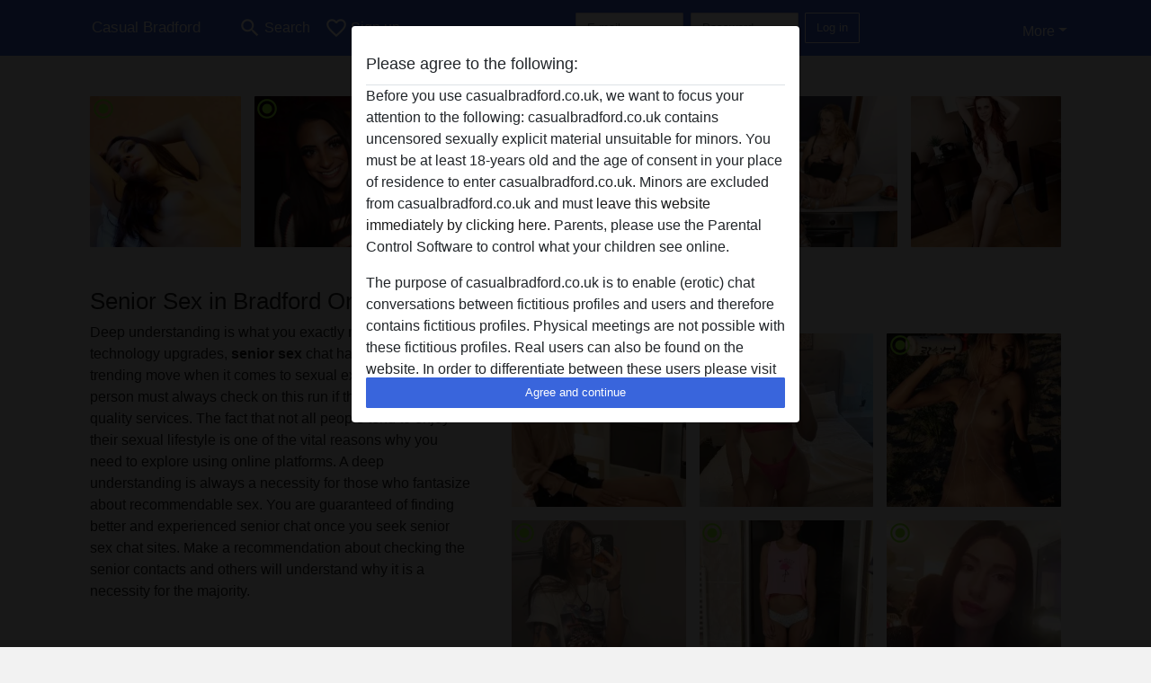

--- FILE ---
content_type: text/html; charset=UTF-8
request_url: https://casualbradford.co.uk/seniors
body_size: 25700
content:
<!DOCTYPE html><html lang="en"><head><meta http-equiv="Content-Type" content="text/html; charset=utf-8" /><meta name="language" content="en" /><meta name="viewport" content="width=device-width, initial-scale=1, maximum-scale=5"><meta name="apple-mobile-web-app-capable" content="yes" /><meta name="mobile-web-app-capable" content="yes"><meta name="robots" content="index,follow" /><link rel="icon" href="/media/2-favicongeneral.png" type="image/x-icon" /><link rel="shortcut icon" href="/media/2-favicongeneral.png" type="image/x-icon" /><meta name="title" content="Seniors in Bradford - Senior Sex in Bradford Online - Casual Bradford" /><meta name="csrf-param" content="_csrf"><meta name="csrf-token" content="Du9cw9IE2opofj7-ySObIfpHiJ2BfdN06j_IAN-xSNFUpQ-Am1y23T4JDrqtR-JlvyvF9cIOigG4dLhitvwD_A=="><title>Seniors in Bradford - Senior Sex in Bradford Online - Casual Bradford</title><script type="text/javascript">window.dataLayer = [[]];</script><!-- Global site tag (gtag.js) - Google Analytics --><script async defer src="https://www.googletagmanager.com/gtag/js?id=G-LL7D2JJSRD"></script><script defer>
  window.dataLayer = window.dataLayer || [];
  function gtag(){dataLayer.push(arguments);}
  gtag('js', new Date());

  gtag('config', 'G-LL7D2JJSRD');
</script><script type="text/javascript">window.mtm = {"UserID":"djnmgbff01gh9rld65p8p68f18"};</script><script>
  var _mtm = window._mtm = window._mtm || [];
  _mtm.push({'mtm.startTime': (new Date().getTime()), 'event': 'mtm.Start'});
  (function() {
    var d=document, g=d.createElement('script'), s=d.getElementsByTagName('script')[0];
    g.async=true; g.src='https://trk.ftl.pub/js/container_JMP2caht.js'; s.parentNode.insertBefore(g,s);
  })();
</script><meta name="description" content="If sex thoughts have ever surpassed your mind, then you need to seek the right platforms to explore. You should choose senior sex in Bradford for senior chat with horny and naughty seniors!">
<link href="/css/runtime/34_5.1.3.1.min.css?v=1739452604" rel="stylesheet">
<link href="/css/bundle.min.css?v=1766349463" rel="stylesheet"></head><body class="d-flex flex-column min-vh-100"><div id="splash-modal" class="modal fade" tabindex="-1" aria-hidden="true"><div class="modal-dialog"><div class="modal-content"><div class="modal-body"><div class="modal-header" style="padding-left: 0; padding-bottom: 0.25rem;"><h5>Please agree to the following:</h5></div><div class="overflow-scroll" style="height: 325px"><p>Before you use casualbradford.co.uk, we want to focus your attention to the following: casualbradford.co.uk contains uncensored sexually explicit material unsuitable for minors. You must be at least 18-years old and the age of consent in your place of residence to enter casualbradford.co.uk. Minors are excluded from casualbradford.co.uk and must <a href="https://google.com">leave this website immediately by clicking here.</a> Parents, please use the Parental Control Software to control what your children see online.</p><p>The purpose of casualbradford.co.uk is to enable (erotic) chat conversations between fictitious profiles and users and therefore contains fictitious profiles. Physical meetings are not possible with these fictitious profiles. Real users can also be found on the website. In order to differentiate between these users please visit the <a href="/site/page?view=faq">FAQ</a>.</p><p>You state that the following facts are accurate:
  <ul><li>I am at least 18-years old and the age of consent in my place of residence.</li><li>I will not redistribute any material from casualbradford.co.uk.</li><li>I will not allow any minors to access casualbradford.co.uk or any material found in it.</li><li>Any material I view or download from casualbradford.co.uk is for my own personal use and I will not show it to a minor.</li><li>I was not contacted by the suppliers of this material, and I willingly choose to view or download it.</li><li>I acknowledge that casualbradford.co.uk includes fantasy profiles created and operated by the Website that may communicate with me for promotional and other purposes.</li><li>I acknowledge that individuals appearing in photos on the landing page or in fantasy profiles might not be actual members of casualbradford.co.uk and that certain data is provided for illustration purposes only.</li><li>I acknowledge that casualbradford.co.uk does not inquire into the background of its members and the Website does not otherwise attempt to verify the accuracy of statements made by its members.</li></ul></p></div><button class="btn btn-primary form-control" data-bs-dismiss="modal">Agree and continue</button></div></div></div></div><div class="modal-backdrop pre show"></div><div id="header-img"></div><header class="navbar sticky-top navbar-expand-md header-image navbar-default navbar-dark" data-context="navigation"><nav class="container-lg"><button class="navbar-toggler" type="button" data-bs-toggle="collapse" data-bs-target="#navbarSupportedContent" aria-controls="navbarSupportedContent" aria-expanded="false" aria-label="Toggle navigation"
        onclick="$('.navbar-collapse#navbarUser').collapse('hide');"
        ><span class="navbar-toggler-icon"></span></button><a href="/" class="navbar-brand me-auto"><span id="logo-img">Casual Bradford</span></a><div class="collapse navbar-collapse w-100" id="navbarSupportedContent"><form id="login-mobile-form" class="d-md-none" action="/user/credentials/form" method="post" style="text-align: right;"><input type="hidden" name="_csrf" value="Du9cw9IE2opofj7-ySObIfpHiJ2BfdN06j_IAN-xSNFUpQ-Am1y23T4JDrqtR-JlvyvF9cIOigG4dLhitvwD_A=="><div class="field-loginform-email required" data-context="input-fields"><input type="email" id="loginform-email" class="form-control" name="LoginForm[email]" placeholder="E-mail" required autocomplete="username" aria-required="true"></div><div class="field-loginform-password required" data-context="input-fields"><input type="password" id="loginform-password" class="form-control" name="LoginForm[password]" placeholder="Password" required autocomplete="current-password" aria-required="true"></div><div class="field-loginform-submit"><button type="submit" class="btn btn-login form-control" name="login-button" data-context="btn-login">Log in</button></div></form><ul id="main-nav" class="navbar-nav nav"><li class="nav-item" aria-label="Toggle search" onclick="$(&#039;.navbar-collapse#navbarSupportedContent,.navbar-collapse#navbarUser&#039;).collapse(&#039;hide&#039;); var myCollapse = document.getElementById(&#039;navSearch&#039;);
            myCollapse &amp;&amp; bootstrap.Collapse.getOrCreateInstance(myCollapse).toggle(); var searchBox = document.getElementById(&#039;search-box&#039;); searchBox &amp;&amp; bootstrap.Collapse.getOrCreateInstance(searchBox).toggle();"><a class="nav-link" href="#"><i class="material-icons">search</i><span>Search</span></a></li><li class="nav-item"><a class="nav-link" href="/signup"><i class="material-icons">favorite_border</i><span>Sign up</span></a></li><li class="d-none d-md-block d-lg-none nav-item"><a class="nav-link" href="/user/credentials/form"><i class="material-icons">login</i><span>Log in</span></a></li><li class="d-md-none nav-item"><a class="nav-link" href="/user/credentials/request-reset"><i class="material-icons">vpn_key</i><span>Forgot password</span></a></li><li class="d-md-none nav-item"><a class="nav-link" href="/contact"><i class="material-icons">contact_mail</i><span>Contact us</span></a></li></ul><form id="login-form-desktop" class="ms-auto d-none d-lg-flex" action="/user/credentials/form" method="post" style="text-align: right;"><input type="hidden" name="_csrf" value="Du9cw9IE2opofj7-ySObIfpHiJ2BfdN06j_IAN-xSNFUpQ-Am1y23T4JDrqtR-JlvyvF9cIOigG4dLhitvwD_A=="><div class="field-loginform-desktop-email required" data-context="input-fields"><input type="email" id="loginform-desktop-email" class="form-control" name="LoginForm[email]" placeholder="E-mail" required autocomplete="username" aria-required="true"></div><div class="field-loginform-desktop-password required" data-context="input-fields"><input type="password" id="loginform-desktop-password" class="form-control" name="LoginForm[password]" placeholder="Password" required autocomplete="current-password" aria-required="true"></div><button type="submit" class="btn btn-login btn-block" name="login-button" data-context="btn-login">Log in</button></form><ul id="w0" class="navbar-nav ms-auto nav"><li class="dropdown nav-item"><a id="navbarDropdownGuests" class="dropdown-toggle nav-link dropdown-toggle nav-link" href="#" role="button" data-toggle="dropstart" aria-expanded="false" aria-haspopup="true" data-bs-toggle="dropdown" aria-expanded="false">More</a><div id="w1" class="dropdown-menu-end dropdown-menu"><a class="dropdown-item" href="/user/credentials/form"><i class="material-icons">login</i> Log in</a><a class="dropdown-item" href="/user/credentials/request-reset"><i class="material-icons">vpn_key</i>  Forgot password</a><a class="dropdown-item" href="/contact"><i class="material-icons">contact_mail</i> Contact us</a></div></li></ul></div></nav></header><div class="stick-to-nav"><div class="container-lg collapse" id="navSearch"><div class="box mb-0 mt-2"><form id="nav-search" action="/search-results" method="GET" role="form"><div class="row"><div class="form-group col-lg-6 form-check mt-2 field-search-genders"><label class="form-label">Who would you like to find?</label><input type="hidden" name="Search[genders]" value=""><div id="search-genders"><input type="checkbox" id="i8" class="btn-check" name="Search[genders][]" value="male"><label class="btn btn-outline-secondary" for="i8">Male</label><input type="checkbox" id="i9" class="btn-check" name="Search[genders][]" value="female" checked><label class="btn btn-outline-secondary" for="i9">Female</label><input type="checkbox" id="i10" class="btn-check" name="Search[genders][]" value="couple"><label class="btn btn-outline-secondary" for="i10">Couple</label><input type="checkbox" id="i11" class="btn-check" name="Search[genders][]" value="shemale"><label class="btn btn-outline-secondary" for="i11">Shemale</label><div class="invalid-feedback"></div></div><div class="invalid-feedback"></div></div><div class="form-group col-lg-6 form-check mt-2 field-search-agegroups"><label class="form-label">What age?</label><input type="hidden" name="Search[agegroups]" value=""><div id="search-agegroups"><input type="checkbox" id="i12" class="btn-check" name="Search[agegroups][]" value="18-25"><label class="btn btn-outline-secondary" for="i12">18-25</label><input type="checkbox" id="i13" class="btn-check" name="Search[agegroups][]" value="26-35"><label class="btn btn-outline-secondary" for="i13">26-35</label><input type="checkbox" id="i14" class="btn-check" name="Search[agegroups][]" value="36-54"><label class="btn btn-outline-secondary" for="i14">36-54</label><input type="checkbox" id="i15" class="btn-check" name="Search[agegroups][]" value="55+"><label class="btn btn-outline-secondary" for="i15">55+</label><div class="invalid-feedback"></div></div><div class="invalid-feedback"></div></div></div><div class="row mb-3"><div class="col-6 form-group field-nav-search-province"><label class="form-label" for="nav-search-province">Where?</label><select id="nav-search-province" class="form-select" name="Search[province]"><option value="">All</option><option value="GB">United Kingdom</option><optgroup label="United Kingdom"><option value="GB-ABD">Aberdeenshire</option><option value="GB-ABE">Aberdeen City</option><option value="GB-AGB">Argyll and Bute</option><option value="GB-AGY">Isle of Anglesey</option><option value="GB-ANS">Angus</option><option value="GB-ANT">Antrim</option><option value="GB-ARD">Ards</option><option value="GB-ARM">Armagh</option><option value="GB-BAS">Bath and North East Somerset</option><option value="GB-BBD">Blackburn with Darwen</option><option value="GB-BDF">Bedford</option><option value="GB-BFS">Belfast City</option><option value="GB-BGE">Bridgend</option><option value="GB-BGW">Blaenau Gwent</option><option value="GB-BIR">Birmingham</option><option value="GB-BKM">Buckinghamshire</option><option value="GB-BLA">Ballymena</option><option value="GB-BLY">Ballymoney</option><option value="GB-BMH">Bournemouth</option><option value="GB-BNB">Banbridge</option><option value="GB-BNH">The City of Brighton and Hove</option><option value="GB-BNS">Barnsley</option><option value="GB-BOL">Bolton</option><option value="GB-BPL">Blackpool</option><option value="GB-BRC">Bracknell Forest</option><option value="GB-BRD">Bradford</option><option value="GB-BST">City of Bristol</option><option value="GB-BUR">Bury</option><option value="GB-CAM">Cambridgeshire</option><option value="GB-CAY">Caerphilly</option><option value="GB-CBF">Central Bedfordshire</option><option value="GB-CGN">Ceredigion</option><option value="GB-CGV">Craigavon</option><option value="GB-CHE">Cheshire East</option><option value="GB-CHW">Cheshire West and Chester</option><option value="GB-CKF">Carrickfergus</option><option value="GB-CKT">Cookstown</option><option value="GB-CLD">Calderdale</option><option value="GB-CLK">Clackmannanshire</option><option value="GB-CLR">Coleraine</option><option value="GB-CMA">Cumbria</option><option value="GB-CMN">Carmarthenshire </option><option value="GB-CON">Cornwall</option><option value="GB-COV">Coventry</option><option value="GB-CRF">Cardiff</option><option value="GB-CSR">Castlereagh</option><option value="GB-CWY">Conwy</option><option value="GB-DAL">Darlington</option><option value="GB-DBY">Derbyshire</option><option value="GB-DEN">Denbighshire</option><option value="GB-DER">City of Derby</option><option value="GB-DEV">Devon</option><option value="GB-DGN">Dungannon and South Tyrone</option><option value="GB-DGY">Dumfries and Galloway</option><option value="GB-DNC">Doncaster</option><option value="GB-DND">Dundee City</option><option value="GB-DOR">Dorset</option><option value="GB-DOW">Down</option><option value="GB-DRY">Derry City</option><option value="GB-DUD">Dudley</option><option value="GB-DUR">Durham</option><option value="GB-EAY">East Ayrshire</option><option value="GB-EDH">City of Edinburgh</option><option value="GB-EDU">East Dunbartonshire</option><option value="GB-ELN">East Lothian</option><option value="GB-ELS">Outer Hebrides</option><option value="GB-ENG">Greater London</option><option value="GB-ERW">East Renfrewshire</option><option value="GB-ERY">East Riding of Yorkshire</option><option value="GB-ESS">Essex</option><option value="GB-ESX">East Sussex</option><option value="GB-FAL">Falkirk</option><option value="GB-FER">Fermanagh</option><option value="GB-FIF">Fife</option><option value="GB-FLN">Flintshire</option><option value="GB-GAT">Gateshead</option><option value="GB-GLG">Glasgow City</option><option value="GB-GLS">Gloucestershire</option><option value="GB-GWN">Gwynedd</option><option value="GB-HAL">Halton</option><option value="GB-HAM">Hampshire</option><option value="GB-HEF">Herefordshire</option><option value="GB-HLD">Highland</option><option value="GB-HPL">Hartlepool</option><option value="GB-HRT">Hertfordshire</option><option value="GB-IOW">Isle of Wight</option><option value="GB-IVC">Inverclyde</option><option value="GB-KEN">Kent</option><option value="GB-KHL">Kingston upon Hull</option><option value="GB-KIR">Kirklees</option><option value="GB-KWL">Knowsley</option><option value="GB-LAN">Lancashire</option><option value="GB-LCE">City of Leicester</option><option value="GB-LDS">Leeds</option><option value="GB-LEC">Leicestershire</option><option value="GB-LIN">Lincolnshire</option><option value="GB-LIV">Liverpool</option><option value="GB-LMV">Limavady</option><option value="GB-LRN">Larne</option><option value="GB-LSB">Lisburn</option><option value="GB-LUT">Luton</option><option value="GB-MAN">City of Manchester</option><option value="GB-MDB">Middlesbrough</option><option value="GB-MDW">Medway</option><option value="GB-MFT">Magherafelt</option><option value="GB-MIK">Milton Keynes</option><option value="GB-MLN">Midlothian</option><option value="GB-MON">Monmouthshire</option><option value="GB-MRY">Moray</option><option value="GB-MTY">Merthyr Tydfil</option><option value="GB-MYL">Moyle</option><option value="GB-NAY">North Ayrshire</option><option value="GB-NBL">Northumberland</option><option value="GB-NDN">North Down</option><option value="GB-NEL">North East Lincolnshire</option><option value="GB-NET">Newcastle upon Tyne</option><option value="GB-NFK">Norfolk</option><option value="GB-NGM">City of Nottingham</option><option value="GB-NIR">Northern Ireland</option><option value="GB-NLK">North Lanarkshire</option><option value="GB-NLN">North Lincolnshire</option><option value="GB-NSM">North Somerset</option><option value="GB-NTA">Newtownabbey</option><option value="GB-NTH">Northamptonshire</option><option value="GB-NTL">Neath Port Talbot</option><option value="GB-NTT">Nottinghamshire</option><option value="GB-NTY">North Tyneside</option><option value="GB-NWP">Newport</option><option value="GB-NYK">North Yorkshire</option><option value="GB-NYM">Newry and Mourne</option><option value="GB-OLD">Oldham</option><option value="GB-OMH">Omagh</option><option value="GB-ORK">Orkney Islands</option><option value="GB-OXF">Oxfordshire</option><option value="GB-PEM">Pembrokeshire</option><option value="GB-PKN">Perth and Kinross</option><option value="GB-PLY">City of Plymouth</option><option value="GB-POL">Poole</option><option value="GB-POR">City of Portsmouth</option><option value="GB-POW">Powys</option><option value="GB-PTE">City of Peterborough</option><option value="GB-RCC">Redcar and Cleveland</option><option value="GB-RCH">Rochdale</option><option value="GB-RCT">Rhondda Cynon Taf</option><option value="GB-RDG">Reading</option><option value="GB-RFW">Renfrewshire</option><option value="GB-ROT">Rotherham</option><option value="GB-RUT">Rutland</option><option value="GB-SAW">Sandwell</option><option value="GB-SAY">South Ayrshire</option><option value="GB-SCB">Scottish Borders</option><option value="GB-SFK">Suffolk</option><option value="GB-SFT">Sefton</option><option value="GB-SGC">South Gloucestershire</option><option value="GB-SHF">Sheffield</option><option value="GB-SHN">St. Helens</option><option value="GB-SHR">Shropshire</option><option value="GB-SKP">Stockport</option><option value="GB-SLF">City of Salford</option><option value="GB-SLG">Slough</option><option value="GB-SLK">South Lanarkshire</option><option value="GB-SND">Sunderland</option><option value="GB-SOL">Solihull</option><option value="GB-SOM">Somerset</option><option value="GB-SOS">Southend-on-Sea</option><option value="GB-SRY">Surrey</option><option value="GB-STB">Strabane</option><option value="GB-STE">City of Stoke-on-Trent</option><option value="GB-STG">Stirling</option><option value="GB-STH">City of Southampton</option><option value="GB-STS">Staffordshire</option><option value="GB-STT">Stockton-on-Tees</option><option value="GB-STY">South Tyneside</option><option value="GB-SWA">Swansea</option><option value="GB-SWD">Swindon</option><option value="GB-TAM">Tameside</option><option value="GB-TFW">Telford and Wrekin</option><option value="GB-THR">Thurrock</option><option value="GB-TOB">Torbay</option><option value="GB-TOF">Torfaen</option><option value="GB-TRF">Trafford</option><option value="GB-VGL">Vale of Glamorgan</option><option value="GB-WAR">Warwickshire</option><option value="GB-WBK">West Berkshire</option><option value="GB-WDU">West Dunbartonshire</option><option value="GB-WGN">Wigan</option><option value="GB-WIL">Wiltshire</option><option value="GB-WKF">Wakefield</option><option value="GB-WLL">Walsall</option><option value="GB-WLN">West Lothian</option><option value="GB-WLV">City of Wolverhampton</option><option value="GB-WNM">Windsor and Maidenhead</option><option value="GB-WOK">Wokingham</option><option value="GB-WOR">Worcestershire</option><option value="GB-WRL">Wirral</option><option value="GB-WRT">Warrington</option><option value="GB-WRX">Wrexham</option><option value="GB-WSX">West Sussex</option><option value="GB-YOR">York</option><option value="GB-ZET">Shetland Islands</option></optgroup></select><div class="invalid-feedback"></div></div><div class="col-6 form-group field-nav-search-town"><label class="form-label" for="nav-search-town">Which city?</label><select id="nav-search-town" class="form-select" name="Search[town]"><option value="">All</option><option value="Aalsmeer">Aalsmeer</option><option value="Alkmaar">Alkmaar</option><option value="Amstelveen">Amstelveen</option><option value="Amsterdam">Amsterdam</option><option value="Anna Paulowna">Anna Paulowna</option><option value="Badhoevendorp">Badhoevendorp</option><option value="Bergen">Bergen</option><option value="Beverwijk">Beverwijk</option><option value="Blaricum">Blaricum</option><option value="Bloemendaal">Bloemendaal</option><option value="Bussum">Bussum</option><option value="Castricum">Castricum</option><option value="Den Helder">Den Helder</option><option value="Diemen">Diemen</option><option value="Edam">Edam</option><option value="Enkhuizen">Enkhuizen</option><option value="Haarlem">Haarlem</option><option value="Heemskerk">Heemskerk</option><option value="Heemstede">Heemstede</option><option value="Heerhugowaard">Heerhugowaard</option><option value="Heiloo">Heiloo</option><option value="Hilversum">Hilversum</option><option value="Hoofddorp">Hoofddorp</option><option value="Hoorn">Hoorn</option><option value="Huizen">Huizen</option><option value="Julianadorp">Julianadorp</option><option value="Landsmeer">Landsmeer</option><option value="Langedijk">Langedijk</option><option value="Laren">Laren</option><option value="Medemblik">Medemblik</option><option value="Middenbeemster">Middenbeemster</option><option value="Monnickendam">Monnickendam</option><option value="Naarden">Naarden</option><option value="Nieuw-Vennep">Nieuw-Vennep</option><option value="Oostzaan">Oostzaan</option><option value="Opmeer">Opmeer</option><option value="Ouderkerk aan de Amstel">Ouderkerk aan de Amstel</option><option value="Oudorp">Oudorp</option><option value="Purmerend">Purmerend</option><option value="Rozenburg">Rozenburg</option><option value="Schagen">Schagen</option><option value="Texel">Texel</option><option value="Uitgeest">Uitgeest</option><option value="Uithoorn">Uithoorn</option><option value="Velsen">Velsen</option><option value="Volendam">Volendam</option><option value="Weesp">Weesp</option><option value="Wormer">Wormer</option><option value="Zaanstad">Zaanstad</option><option value="Zandvoort">Zandvoort</option><option value="Zwanenburg">Zwanenburg</option></select><div class="invalid-feedback"></div></div></div><div class="row"><div class="col-lg-6"><div class="col-12 field-nav-search-online"><div class="form-check form-switch"><input type="hidden" name="Search[online]" value="0"><input type="checkbox" id="nav-search-online" class="form-check-input" name="Search[online]" value="1" role="switch"><label class="form-check-label" for="nav-search-online">Online only?</label><div class="invalid-feedback"></div></div></div><div class="col-12 field-nav-search-picture-only"><div class="form-check form-switch"><input type="hidden" name="Search[pictureOnly]" value="0"><input type="checkbox" id="nav-search-picture-only" class="form-check-input" name="Search[pictureOnly]" value="1" role="switch"><label class="form-check-label" for="nav-search-picture-only">Picture only?</label><div class="invalid-feedback"></div></div></div></div><div class="col-lg-6 field-nav-search-nickname"><label class="form-label" for="nav-search-nickname">Or search by nickname</label><input type="text" id="nav-search-nickname" class="form-control" name="Search[nickname]"><div class="invalid-feedback"></div></div></div><button type="submit" class="form-control btn btn-lg btn-primary mt-3" data-context="btn-primary"><i class="material-icons">search</i> Find now!</button></form></div></div></div><main class="container-lg" id="wrap"><div class="row"><div class="col-md-12"><div class="box" data-context="box"><div id="w0" class="thumbnails row"><div class="col-md-2 col-6"><a class="has-thumbnail" href="https://casualbradford.co.uk/united+kingdom/bradford/1244-36-oozingcream" alt="oozingcream from Bradford,United Kingdom" data-context="images" data-index="0"><picture class="thumbnail"><source type="image/webp" srcset="https://casualbradford.co.uk/pictures/360/oozingcream-78590.webp"><source type="image/jpeg" srcset="https://casualbradford.co.uk/pictures/360/oozingcream-78590.jpg"><img src="https://casualbradford.co.uk/pictures/360/oozingcream-78590.jpg" alt="oozingcream from Bradford,United Kingdom" loading="lazy"></picture><i class="material-icons online">radio_button_checked</i></a></div><div class="col-md-2 col-6"><a class="has-thumbnail" href="https://casualbradford.co.uk/united+kingdom/wakefield/1907-37-staywithme" alt="staywithme from Wakefield,United Kingdom" data-context="images" data-index="1"><picture class="thumbnail"><source type="image/webp" srcset="https://casualbradford.co.uk/pictures/360/staywithme-71185.webp"><source type="image/jpeg" srcset="https://casualbradford.co.uk/pictures/360/staywithme-71185.jpg"><img src="https://casualbradford.co.uk/pictures/360/staywithme-71185.jpg" alt="staywithme from Wakefield,United Kingdom" loading="lazy"></picture><i class="material-icons online">radio_button_checked</i></a></div><div class="col-md-2 col-6"><a class="has-thumbnail" href="https://casualbradford.co.uk/united+kingdom/kirklees/178186-38-cummill" alt="CumMill from Kirklees,United Kingdom" data-context="images" data-index="2"><picture class="thumbnail"><source type="image/webp" srcset="https://casualbradford.co.uk/pictures/360/CumMill-78521.webp"><source type="image/jpeg" srcset="https://casualbradford.co.uk/pictures/360/CumMill-78521.jpg"><img src="https://casualbradford.co.uk/pictures/360/CumMill-78521.jpg" alt="CumMill from Kirklees,United Kingdom" loading="lazy"></picture></a></div><div class="col-md-2 col-6"><a class="has-thumbnail" href="https://casualbradford.co.uk/united+kingdom/calderdale/2179-55-baxterlicious" alt="Baxterlicious from Calderdale,United Kingdom" data-context="images" data-index="3"><picture class="thumbnail"><source type="image/webp" srcset="https://casualbradford.co.uk/pictures/360/Baxterlicious-21587.webp"><source type="image/jpeg" srcset="https://casualbradford.co.uk/pictures/360/Baxterlicious-21587.jpg"><img src="https://casualbradford.co.uk/pictures/360/Baxterlicious-21587.jpg" alt="Baxterlicious from Calderdale,United Kingdom" loading="lazy"></picture></a></div><div class="col-md-2 col-6"><a class="has-thumbnail" href="https://casualbradford.co.uk/united+kingdom/bradford/2038-68-xtranaughtylady" alt="xtranaughtylady from Bradford,United Kingdom" data-context="images" data-index="4"><picture class="thumbnail"><source type="image/webp" srcset="https://casualbradford.co.uk/pictures/360/xtranaughtylady-30887.webp"><source type="image/jpeg" srcset="https://casualbradford.co.uk/pictures/360/xtranaughtylady-30887.jpg"><img src="https://casualbradford.co.uk/pictures/360/xtranaughtylady-30887.jpg" alt="xtranaughtylady from Bradford,United Kingdom" loading="lazy"></picture></a></div><div class="col-md-2 col-6"><a class="has-thumbnail" href="https://casualbradford.co.uk/united+kingdom/wakefield/1241-45-succulentskye" alt="SucculentSkye from Wakefield,United Kingdom" data-context="images" data-index="5"><picture class="thumbnail"><source type="image/webp" srcset="https://casualbradford.co.uk/pictures/360/SucculentSkye-91648.webp"><source type="image/jpeg" srcset="https://casualbradford.co.uk/pictures/360/SucculentSkye-91648.jpg"><img src="https://casualbradford.co.uk/pictures/360/SucculentSkye-91648.jpg" alt="SucculentSkye from Wakefield,United Kingdom" loading="lazy"></picture></a></div></div></div></div></div><div class="row"><div class="col-md-5"><div class="box" data-context="box"><h1>Senior Sex in Bradford Online</h1><p>Deep understanding is what you exactly need. With the technology upgrades, <strong>senior sex</strong> chat has been the trending move when it comes to sexual exploration. Every person must always check on this run if they are in need of quality services. The fact that not all people tend to enjoy their sexual lifestyle is one of the vital reasons why you need to explore using online platforms. A deep understanding is always a necessity for those who fantasize about recommendable sex. You are guaranteed of finding better and experienced senior chat once you seek senior sex chat sites. Make a recommendation about checking the senior contacts and others will understand why it is a necessity for the majority.</p></div><div class="box" data-context="box"><h2>Online Seniors</h2><a class="d-flex user-list" href="https://casualbradford.co.uk/united+kingdom/bradford/1173-41-heyitsmary"><div class="has-thumbnail media-image flex-shrink-0"><picture class="thumbnail"><source type="image/webp" srcset="https://casualbradford.co.uk/pictures/360/heyitsmary-40660.webp"><source type="image/jpeg" srcset="https://casualbradford.co.uk/pictures/360/heyitsmary-40660.jpg"><img src="https://casualbradford.co.uk/pictures/360/heyitsmary-40660.jpg" alt="heyitsmary from Bradford,United Kingdom" loading="lazy"></picture></div><div class="ms-3 half-pad d-flex flex-column"><div class="title">heyitsmary</div><div class="description">There is something that makes me crazy wet when a super attractive bloke sends me erotic messages along with his naked photos. It makes me insane fantasising about him I can't have a great sleep for a day or two. </div><div class="info justify-content-between flex-row-reverse d-flex" style="line-height: 2rem"><div><span class="town-full">Bradford</span><span class="town-truncated">Bradford</span><span class="province">, Bradford</span><i class="material-icons">location_on</i></div><div class="left">
            Female <span class="age">| 41</span><span class="sexuality"> | Straight</span></div></div></div></a><a class="d-flex user-list" href="https://casualbradford.co.uk/united+kingdom/kirklees/609-44-iwantyou"><div class="has-thumbnail media-image flex-shrink-0"><picture class="thumbnail"><source type="image/webp" srcset="https://casualbradford.co.uk/pictures/360/iwantyou-76829.webp"><source type="image/jpeg" srcset="https://casualbradford.co.uk/pictures/360/iwantyou-76829.jpg"><img src="https://casualbradford.co.uk/pictures/360/iwantyou-76829.jpg" alt="iwantyou from Kirklees,United Kingdom" loading="lazy"></picture></div><div class="ms-3 half-pad d-flex flex-column"><div class="title">iwantyou</div><div class="description">A cool girl who'll cook for you in her red heels. With my good skills in cooking, you'd surely want more. 

I'm also a sweet lass who'll take care of you and let you play with my boobies whenever you want to.</div><div class="info justify-content-between flex-row-reverse d-flex" style="line-height: 2rem"><div><span class="town-full">Batley</span><span class="town-truncated">Batley</span><span class="province">, Kirklees</span><i class="material-icons">location_on</i></div><div class="left">
            Female <span class="age">| 44</span><span class="sexuality"> | Straight</span></div></div></div></a><a class="d-flex user-list" href="https://casualbradford.co.uk/united+kingdom/kirklees/127-41-perkyivy"><div class="has-thumbnail media-image flex-shrink-0"><picture class="thumbnail"><source type="image/webp" srcset="https://casualbradford.co.uk/pictures/360/perkyIvy-24362.webp"><source type="image/jpeg" srcset="https://casualbradford.co.uk/pictures/360/perkyIvy-24362.jpg"><img src="https://casualbradford.co.uk/pictures/360/perkyIvy-24362.jpg" alt="perkyIvy from Kirklees,United Kingdom" loading="lazy"></picture></div><div class="ms-3 half-pad d-flex flex-column"><div class="title">perkyIvy</div><div class="description">Teacher by day. Professional slag by night. 
I have two sides. I'm an angel to my students during the day. I can have fun and be a great teacher. But at night, you'd want to see me dressed in lingerie while pole dancing.</div><div class="info justify-content-between flex-row-reverse d-flex" style="line-height: 2rem"><div><span class="town-full">Huddersfield</span><span class="town-truncated">Huddersfield</span><span class="province">, Kirklees</span><i class="material-icons">location_on</i></div><div class="left">
            Female <span class="age">| 41</span><span class="sexuality"> | Straight</span></div></div></div></a><a class="d-flex user-list" href="https://casualbradford.co.uk/united+kingdom/bradford/1556-41-ohsilverfox"><div class="has-thumbnail media-image flex-shrink-0"><picture class="thumbnail"><source type="image/webp" srcset="https://casualbradford.co.uk/pictures/360/OhSilverFox-08534.webp"><source type="image/jpeg" srcset="https://casualbradford.co.uk/pictures/360/OhSilverFox-08534.jpg"><img src="https://casualbradford.co.uk/pictures/360/OhSilverFox-08534.jpg" alt="OhSilverFox from Bradford,United Kingdom" loading="lazy"></picture></div><div class="ms-3 half-pad d-flex flex-column"><div class="title">OhSilverFox</div><div class="description">I want a pervert bloke; someone who's not shy to confess his feelings. I'd be happy if he's not afraid to kiss me in public or when he's there to hold my hand and hug me from behind when I'm unsure of myself.</div><div class="info justify-content-between flex-row-reverse d-flex" style="line-height: 2rem"><div><span class="town-full">Bradford</span><span class="town-truncated">Bradford</span><span class="province">, Bradford</span><i class="material-icons">location_on</i></div><div class="left">
            Female <span class="age">| 41</span><span class="sexuality"> | Straight</span></div></div></div></a><a class="d-flex user-list" href="https://casualbradford.co.uk/united+kingdom/calderdale/2165-65-iluvhickeys"><div class="has-thumbnail media-image flex-shrink-0"><picture class="thumbnail"><source type="image/webp" srcset="https://casualbradford.co.uk/pictures/360/iluvhickeys-28564.webp"><source type="image/jpeg" srcset="https://casualbradford.co.uk/pictures/360/iluvhickeys-28564.jpg"><img src="https://casualbradford.co.uk/pictures/360/iluvhickeys-28564.jpg" alt="iluvhickeys from Calderdale,United Kingdom" loading="lazy"></picture></div><div class="ms-3 half-pad d-flex flex-column"><div class="title">iluvhickeys</div><div class="description">Being single at my age has its challenges but what's life without the excitement of overcoming them? I've been gagging for some hard shagging from a buff bloke that could show me a few positions I have not tried before. Missionary has become rather d...</div><div class="info justify-content-between flex-row-reverse d-flex" style="line-height: 2rem"><div><span class="town-full">Halifax</span><span class="town-truncated">Halifax</span><span class="province">, Calderdale</span><i class="material-icons">location_on</i></div><div class="left">
            Female <span class="age">| 65</span><span class="sexuality"> | Straight</span></div></div></div></a><a class="d-flex user-list" href="https://casualbradford.co.uk/united+kingdom/bradford/626-43-f0xyang3l"><div class="has-thumbnail media-image flex-shrink-0"><picture class="thumbnail"><source type="image/webp" srcset="https://casualbradford.co.uk/pictures/360/f0xyang3l-43385.webp"><source type="image/jpeg" srcset="https://casualbradford.co.uk/pictures/360/f0xyang3l-43385.jpg"><img src="https://casualbradford.co.uk/pictures/360/f0xyang3l-43385.jpg" alt="f0xyang3l from Bradford,United Kingdom" loading="lazy"></picture></div><div class="ms-3 half-pad d-flex flex-column"><div class="title">f0xyang3l</div><div class="description">I don't get people who are like a bear with a sore head. I mean, if they don't like something, why not do something about it instead of yakking and running their mouth. I am a candid and straightforward lass who will not back down when arguing the to...</div><div class="info justify-content-between flex-row-reverse d-flex" style="line-height: 2rem"><div><span class="town-full">Keighley</span><span class="town-truncated">Keighley</span><span class="province">, Bradford</span><i class="material-icons">location_on</i></div><div class="left">
            Female <span class="age">| 43</span><span class="sexuality"> | Straight</span></div></div></div></a><a class="d-flex user-list" href="https://casualbradford.co.uk/united+kingdom/bradford/2260-60-misseleanor"><div class="has-thumbnail media-image flex-shrink-0"><picture class="thumbnail"><source type="image/webp" srcset="https://casualbradford.co.uk/pictures/360/MissEleanor-66801.webp"><source type="image/jpeg" srcset="https://casualbradford.co.uk/pictures/360/MissEleanor-66801.jpg"><img src="https://casualbradford.co.uk/pictures/360/MissEleanor-66801.jpg" alt="MissEleanor from Bradford,United Kingdom" loading="lazy"></picture></div><div class="ms-3 half-pad d-flex flex-column"><div class="title">MissEleanor</div><div class="description">It doesn't take much to turn on little old me. Playful hands that seem to know where to go. Deep massages that slowly morph into foreplay. Keep it simple, one doesn't need to over do it. Just hard slow shagging and breathy moans is enough.</div><div class="info justify-content-between flex-row-reverse d-flex" style="line-height: 2rem"><div><span class="town-full">Bradford</span><span class="town-truncated">Bradford</span><span class="province">, Bradford</span><i class="material-icons">location_on</i></div><div class="left">
            Female <span class="age">| 60</span><span class="sexuality"> | Straight</span></div></div></div></a><a class="d-flex user-list" href="https://casualbradford.co.uk/united+kingdom/kirklees/642-44-missmilana"><div class="has-thumbnail media-image flex-shrink-0"><picture class="thumbnail"><source type="image/webp" srcset="https://casualbradford.co.uk/pictures/360/MissMilana-96398.webp"><source type="image/jpeg" srcset="https://casualbradford.co.uk/pictures/360/MissMilana-96398.jpg"><img src="https://casualbradford.co.uk/pictures/360/MissMilana-96398.jpg" alt="MissMilana from Kirklees,United Kingdom" loading="lazy"></picture></div><div class="ms-3 half-pad d-flex flex-column"><div class="title">MissMilana</div><div class="description">Water activities are what I enjoy the most. Scuba diving, freediving, and snorkeling name it, and this lovely adventurous lass have done it already or I’m planning to do so. If you’re the kind of mate who loves the water as much as I do, then kno...</div><div class="info justify-content-between flex-row-reverse d-flex" style="line-height: 2rem"><div><span class="town-full">Huddersfield</span><span class="town-truncated">Huddersfield</span><span class="province">, Kirklees</span><i class="material-icons">location_on</i></div><div class="left">
            Female <span class="age">| 44</span><span class="sexuality"> | Straight</span></div></div></div></a><a class="d-flex user-list" href="https://casualbradford.co.uk/united+kingdom/kirklees/2106-61-devillishvixen"><div class="has-thumbnail media-image flex-shrink-0"><picture class="thumbnail"><source type="image/webp" srcset="https://casualbradford.co.uk/pictures/360/devillishVixen-65884.webp"><source type="image/jpeg" srcset="https://casualbradford.co.uk/pictures/360/devillishVixen-65884.jpg"><img src="https://casualbradford.co.uk/pictures/360/devillishVixen-65884.jpg" alt="devillishVixen from Kirklees,United Kingdom" loading="lazy"></picture></div><div class="ms-3 half-pad d-flex flex-column"><div class="title">devillishVixen</div><div class="description">Despite all the wrinkles on my skin, I still have the ability to make any guy cum no matter what his age is. Also, I still have the skills to give any guy the most unforgettable sexcapade he'll ever have in his life.</div><div class="info justify-content-between flex-row-reverse d-flex" style="line-height: 2rem"><div><span class="town-full">Batley</span><span class="town-truncated">Batley</span><span class="province">, Kirklees</span><i class="material-icons">location_on</i></div><div class="left">
            Female <span class="age">| 61</span><span class="sexuality"> | Straight</span></div></div></div></a><a class="d-flex user-list" href="https://casualbradford.co.uk/united+kingdom/wakefield/1234-38-lickablenikki"><div class="has-thumbnail media-image flex-shrink-0"><picture class="thumbnail"><source type="image/webp" srcset="https://casualbradford.co.uk/pictures/360/LickableNikki-93541.webp"><source type="image/jpeg" srcset="https://casualbradford.co.uk/pictures/360/LickableNikki-93541.jpg"><img src="https://casualbradford.co.uk/pictures/360/LickableNikki-93541.jpg" alt="LickableNikki from Wakefield,United Kingdom" loading="lazy"></picture></div><div class="ms-3 half-pad d-flex flex-column"><div class="title">LickableNikki</div><div class="description">I am not here for a committed relationship. I simply want someone who can make me experience endless streams of explosive orgasms. A man who can eat me out like my pussy is the last thing he will ever eat on Earth. </div><div class="info justify-content-between flex-row-reverse d-flex" style="line-height: 2rem"><div><span class="town-full">Pontefract</span><span class="town-truncated">Pontefract</span><span class="province">, Wakefield</span><i class="material-icons">location_on</i></div><div class="left">
            Female <span class="age">| 38</span><span class="sexuality"> | Straight</span></div></div></div></a><a class="d-flex user-list" href="https://casualbradford.co.uk/united+kingdom/kirklees/2159-67-wantsumcreampie"><div class="has-thumbnail media-image flex-shrink-0"><picture class="thumbnail"><source type="image/webp" srcset="https://casualbradford.co.uk/pictures/360/wantsumcReampie-52081.webp"><source type="image/jpeg" srcset="https://casualbradford.co.uk/pictures/360/wantsumcReampie-52081.jpg"><img src="https://casualbradford.co.uk/pictures/360/wantsumcReampie-52081.jpg" alt="wantsumcReampie from Kirklees,United Kingdom" loading="lazy"></picture></div><div class="ms-3 half-pad d-flex flex-column"><div class="title">wantsumcReampie</div><div class="description">I don't think it's a waste of time to spend the day in bed, especially when there's a randy bloke in it too. I may be out of practice when it comes to flirting but I am always confident in how I shag my men. Don't let the exterior fool you, my pussy ...</div><div class="info justify-content-between flex-row-reverse d-flex" style="line-height: 2rem"><div><span class="town-full">Huddersfield</span><span class="town-truncated">Huddersfield</span><span class="province">, Kirklees</span><i class="material-icons">location_on</i></div><div class="left">
            Female <span class="age">| 67</span><span class="sexuality"> | Straight</span></div></div></div></a><a class="d-flex user-list" href="https://casualbradford.co.uk/united+kingdom/bradford/1922-36-icanbeyourgenie"><div class="has-thumbnail media-image flex-shrink-0"><picture class="thumbnail"><source type="image/webp" srcset="https://casualbradford.co.uk/pictures/360/icanbeyourgenie-83415.webp"><source type="image/jpeg" srcset="https://casualbradford.co.uk/pictures/360/icanbeyourgenie-83415.jpg"><img src="https://casualbradford.co.uk/pictures/360/icanbeyourgenie-83415.jpg" alt="icanbeyourgenie from Bradford,United Kingdom" loading="lazy"></picture></div><div class="ms-3 half-pad d-flex flex-column"><div class="title">icanbeyourgenie</div><div class="description">To blindfold a man and see him tremble because of intense pleasure is fulfilling. I have a good time running an ice cube over his nipples. What happens next is an exquisite blowjob with chilled champagne. </div><div class="info justify-content-between flex-row-reverse d-flex" style="line-height: 2rem"><div><span class="town-full">Bradford</span><span class="town-truncated">Bradford</span><span class="province">, Bradford</span><i class="material-icons">location_on</i></div><div class="left">
            Female <span class="age">| 36</span><span class="sexuality"> | Straight</span></div></div></div></a><a class="d-flex user-list" href="https://casualbradford.co.uk/united+kingdom/kirklees/4010-39-livelyalannah"><div class="has-thumbnail media-image flex-shrink-0"><picture class="thumbnail"><source type="image/webp" srcset="https://casualbradford.co.uk/pictures/360/LivelyAlannah-88127.webp"><source type="image/jpeg" srcset="https://casualbradford.co.uk/pictures/360/LivelyAlannah-88127.jpg"><img src="https://casualbradford.co.uk/pictures/360/LivelyAlannah-88127.jpg" alt="LivelyAlannah from Kirklees,United Kingdom" loading="lazy"></picture></div><div class="ms-3 half-pad d-flex flex-column"><div class="title">LivelyAlannah</div><div class="description">I don't take life so seriously. I may be more mature now, but that doesn't stop me from having a happy-go-lucky personality. I've no plans to be a part of women who didn't enjoy their life. With that, expect fun times when you're around me.</div><div class="info justify-content-between flex-row-reverse d-flex" style="line-height: 2rem"><div><span class="town-full">Dewsbury</span><span class="town-truncated">Dewsbury</span><span class="province">, Kirklees</span><i class="material-icons">location_on</i></div><div class="left">
            Female <span class="age">| 39</span></div></div></div></a><a class="d-flex user-list" href="https://casualbradford.co.uk/united+kingdom/bradford/2148-72-spicyb00ty"><div class="has-thumbnail media-image flex-shrink-0"><picture class="thumbnail"><source type="image/webp" srcset="https://casualbradford.co.uk/pictures/360/sPicyb00tY-28553.webp"><source type="image/jpeg" srcset="https://casualbradford.co.uk/pictures/360/sPicyb00tY-28553.jpg"><img src="https://casualbradford.co.uk/pictures/360/sPicyb00tY-28553.jpg" alt="sPicyb00tY from Bradford,United Kingdom" loading="lazy"></picture></div><div class="ms-3 half-pad d-flex flex-column"><div class="title">sPicyb00tY</div><div class="description">Taking time out at the end of the day to get the tension out of my body and satisfy my aching quim is the part I always look forward to. Through the years I have figured out the perfect way to have me creaming my knickers in no time. Would you like t...</div><div class="info justify-content-between flex-row-reverse d-flex" style="line-height: 2rem"><div><span class="town-full">Bradford</span><span class="town-truncated">Bradford</span><span class="province">, Bradford</span><i class="material-icons">location_on</i></div><div class="left">
            Female <span class="age">| 72</span><span class="sexuality"> | Straight</span></div></div></div></a><a class="d-flex user-list" href="https://casualbradford.co.uk/united+kingdom/bradford/358-38-bigyummylady"><div class="has-thumbnail media-image flex-shrink-0"><picture class="thumbnail"><source type="image/webp" srcset="https://casualbradford.co.uk/pictures/360/BigYummyLady-39451.webp"><source type="image/jpeg" srcset="https://casualbradford.co.uk/pictures/360/BigYummyLady-39451.jpg"><img src="https://casualbradford.co.uk/pictures/360/BigYummyLady-39451.jpg" alt="BigYummyLady from Bradford,United Kingdom" loading="lazy"></picture></div><div class="ms-3 half-pad d-flex flex-column"><div class="title">BigYummyLady</div><div class="description">In case you are curious about it, I am still single and very ready to mingle. If you are planning to take the initiative and try to sweep me off my feet, now is the best time to do so. I mean, we don't know what the future hold for us, so you better ...</div><div class="info justify-content-between flex-row-reverse d-flex" style="line-height: 2rem"><div><span class="town-full">Bradford</span><span class="town-truncated">Bradford</span><span class="province">, Bradford</span><i class="material-icons">location_on</i></div><div class="left">
            Female <span class="age">| 38</span><span class="sexuality"> | Straight</span></div></div></div></a><div class="d-flex mt-3 justify-content-center"></div></div><div class="box" data-context="box"><form id="search" action="/search-results" method="GET" role="form"><legend>Find Seniors in Bradford</legend><div class="row"><div class="form-group col-12 form-check mt-2 field-search-genders"><label class="form-label">Who would you like to find?</label><input type="hidden" name="Search[genders]" value=""><div id="search-genders"><input type="checkbox" id="i0" class="btn-check" name="Search[genders][]" value="male"><label class="btn btn-outline-secondary" for="i0">Male</label><input type="checkbox" id="i1" class="btn-check" name="Search[genders][]" value="female" checked><label class="btn btn-outline-secondary" for="i1">Female</label><input type="checkbox" id="i2" class="btn-check" name="Search[genders][]" value="couple"><label class="btn btn-outline-secondary" for="i2">Couple</label><input type="checkbox" id="i3" class="btn-check" name="Search[genders][]" value="shemale"><label class="btn btn-outline-secondary" for="i3">Shemale</label><div class="invalid-feedback"></div></div><div class="invalid-feedback"></div></div><div class="form-group col-12 form-check mt-2 field-search-agegroups"><label class="form-label">What age?</label><input type="hidden" name="Search[agegroups]" value=""><div id="search-agegroups"><input type="checkbox" id="i4" class="btn-check" name="Search[agegroups][]" value="18-25"><label class="btn btn-outline-secondary" for="i4">18-25</label><input type="checkbox" id="i5" class="btn-check" name="Search[agegroups][]" value="26-35"><label class="btn btn-outline-secondary" for="i5">26-35</label><input type="checkbox" id="i6" class="btn-check" name="Search[agegroups][]" value="36-54"><label class="btn btn-outline-secondary" for="i6">36-54</label><input type="checkbox" id="i7" class="btn-check" name="Search[agegroups][]" value="55+"><label class="btn btn-outline-secondary" for="i7">55+</label><div class="invalid-feedback"></div></div><div class="invalid-feedback"></div></div></div><div class="row mb-3"><div class="col-6 form-group field-search-province"><label class="form-label" for="search-province">Where?</label><select id="search-province" class="form-select" name="Search[province]"><option value="">All</option><option value="GB">United Kingdom</option><optgroup label="United Kingdom"><option value="GB-ABD">Aberdeenshire</option><option value="GB-ABE">Aberdeen City</option><option value="GB-AGB">Argyll and Bute</option><option value="GB-AGY">Isle of Anglesey</option><option value="GB-ANS">Angus</option><option value="GB-ANT">Antrim</option><option value="GB-ARD">Ards</option><option value="GB-ARM">Armagh</option><option value="GB-BAS">Bath and North East Somerset</option><option value="GB-BBD">Blackburn with Darwen</option><option value="GB-BDF">Bedford</option><option value="GB-BFS">Belfast City</option><option value="GB-BGE">Bridgend</option><option value="GB-BGW">Blaenau Gwent</option><option value="GB-BIR">Birmingham</option><option value="GB-BKM">Buckinghamshire</option><option value="GB-BLA">Ballymena</option><option value="GB-BLY">Ballymoney</option><option value="GB-BMH">Bournemouth</option><option value="GB-BNB">Banbridge</option><option value="GB-BNH">The City of Brighton and Hove</option><option value="GB-BNS">Barnsley</option><option value="GB-BOL">Bolton</option><option value="GB-BPL">Blackpool</option><option value="GB-BRC">Bracknell Forest</option><option value="GB-BRD">Bradford</option><option value="GB-BST">City of Bristol</option><option value="GB-BUR">Bury</option><option value="GB-CAM">Cambridgeshire</option><option value="GB-CAY">Caerphilly</option><option value="GB-CBF">Central Bedfordshire</option><option value="GB-CGN">Ceredigion</option><option value="GB-CGV">Craigavon</option><option value="GB-CHE">Cheshire East</option><option value="GB-CHW">Cheshire West and Chester</option><option value="GB-CKF">Carrickfergus</option><option value="GB-CKT">Cookstown</option><option value="GB-CLD">Calderdale</option><option value="GB-CLK">Clackmannanshire</option><option value="GB-CLR">Coleraine</option><option value="GB-CMA">Cumbria</option><option value="GB-CMN">Carmarthenshire </option><option value="GB-CON">Cornwall</option><option value="GB-COV">Coventry</option><option value="GB-CRF">Cardiff</option><option value="GB-CSR">Castlereagh</option><option value="GB-CWY">Conwy</option><option value="GB-DAL">Darlington</option><option value="GB-DBY">Derbyshire</option><option value="GB-DEN">Denbighshire</option><option value="GB-DER">City of Derby</option><option value="GB-DEV">Devon</option><option value="GB-DGN">Dungannon and South Tyrone</option><option value="GB-DGY">Dumfries and Galloway</option><option value="GB-DNC">Doncaster</option><option value="GB-DND">Dundee City</option><option value="GB-DOR">Dorset</option><option value="GB-DOW">Down</option><option value="GB-DRY">Derry City</option><option value="GB-DUD">Dudley</option><option value="GB-DUR">Durham</option><option value="GB-EAY">East Ayrshire</option><option value="GB-EDH">City of Edinburgh</option><option value="GB-EDU">East Dunbartonshire</option><option value="GB-ELN">East Lothian</option><option value="GB-ELS">Outer Hebrides</option><option value="GB-ENG">Greater London</option><option value="GB-ERW">East Renfrewshire</option><option value="GB-ERY">East Riding of Yorkshire</option><option value="GB-ESS">Essex</option><option value="GB-ESX">East Sussex</option><option value="GB-FAL">Falkirk</option><option value="GB-FER">Fermanagh</option><option value="GB-FIF">Fife</option><option value="GB-FLN">Flintshire</option><option value="GB-GAT">Gateshead</option><option value="GB-GLG">Glasgow City</option><option value="GB-GLS">Gloucestershire</option><option value="GB-GWN">Gwynedd</option><option value="GB-HAL">Halton</option><option value="GB-HAM">Hampshire</option><option value="GB-HEF">Herefordshire</option><option value="GB-HLD">Highland</option><option value="GB-HPL">Hartlepool</option><option value="GB-HRT">Hertfordshire</option><option value="GB-IOW">Isle of Wight</option><option value="GB-IVC">Inverclyde</option><option value="GB-KEN">Kent</option><option value="GB-KHL">Kingston upon Hull</option><option value="GB-KIR">Kirklees</option><option value="GB-KWL">Knowsley</option><option value="GB-LAN">Lancashire</option><option value="GB-LCE">City of Leicester</option><option value="GB-LDS">Leeds</option><option value="GB-LEC">Leicestershire</option><option value="GB-LIN">Lincolnshire</option><option value="GB-LIV">Liverpool</option><option value="GB-LMV">Limavady</option><option value="GB-LRN">Larne</option><option value="GB-LSB">Lisburn</option><option value="GB-LUT">Luton</option><option value="GB-MAN">City of Manchester</option><option value="GB-MDB">Middlesbrough</option><option value="GB-MDW">Medway</option><option value="GB-MFT">Magherafelt</option><option value="GB-MIK">Milton Keynes</option><option value="GB-MLN">Midlothian</option><option value="GB-MON">Monmouthshire</option><option value="GB-MRY">Moray</option><option value="GB-MTY">Merthyr Tydfil</option><option value="GB-MYL">Moyle</option><option value="GB-NAY">North Ayrshire</option><option value="GB-NBL">Northumberland</option><option value="GB-NDN">North Down</option><option value="GB-NEL">North East Lincolnshire</option><option value="GB-NET">Newcastle upon Tyne</option><option value="GB-NFK">Norfolk</option><option value="GB-NGM">City of Nottingham</option><option value="GB-NIR">Northern Ireland</option><option value="GB-NLK">North Lanarkshire</option><option value="GB-NLN">North Lincolnshire</option><option value="GB-NSM">North Somerset</option><option value="GB-NTA">Newtownabbey</option><option value="GB-NTH">Northamptonshire</option><option value="GB-NTL">Neath Port Talbot</option><option value="GB-NTT">Nottinghamshire</option><option value="GB-NTY">North Tyneside</option><option value="GB-NWP">Newport</option><option value="GB-NYK">North Yorkshire</option><option value="GB-NYM">Newry and Mourne</option><option value="GB-OLD">Oldham</option><option value="GB-OMH">Omagh</option><option value="GB-ORK">Orkney Islands</option><option value="GB-OXF">Oxfordshire</option><option value="GB-PEM">Pembrokeshire</option><option value="GB-PKN">Perth and Kinross</option><option value="GB-PLY">City of Plymouth</option><option value="GB-POL">Poole</option><option value="GB-POR">City of Portsmouth</option><option value="GB-POW">Powys</option><option value="GB-PTE">City of Peterborough</option><option value="GB-RCC">Redcar and Cleveland</option><option value="GB-RCH">Rochdale</option><option value="GB-RCT">Rhondda Cynon Taf</option><option value="GB-RDG">Reading</option><option value="GB-RFW">Renfrewshire</option><option value="GB-ROT">Rotherham</option><option value="GB-RUT">Rutland</option><option value="GB-SAW">Sandwell</option><option value="GB-SAY">South Ayrshire</option><option value="GB-SCB">Scottish Borders</option><option value="GB-SFK">Suffolk</option><option value="GB-SFT">Sefton</option><option value="GB-SGC">South Gloucestershire</option><option value="GB-SHF">Sheffield</option><option value="GB-SHN">St. Helens</option><option value="GB-SHR">Shropshire</option><option value="GB-SKP">Stockport</option><option value="GB-SLF">City of Salford</option><option value="GB-SLG">Slough</option><option value="GB-SLK">South Lanarkshire</option><option value="GB-SND">Sunderland</option><option value="GB-SOL">Solihull</option><option value="GB-SOM">Somerset</option><option value="GB-SOS">Southend-on-Sea</option><option value="GB-SRY">Surrey</option><option value="GB-STB">Strabane</option><option value="GB-STE">City of Stoke-on-Trent</option><option value="GB-STG">Stirling</option><option value="GB-STH">City of Southampton</option><option value="GB-STS">Staffordshire</option><option value="GB-STT">Stockton-on-Tees</option><option value="GB-STY">South Tyneside</option><option value="GB-SWA">Swansea</option><option value="GB-SWD">Swindon</option><option value="GB-TAM">Tameside</option><option value="GB-TFW">Telford and Wrekin</option><option value="GB-THR">Thurrock</option><option value="GB-TOB">Torbay</option><option value="GB-TOF">Torfaen</option><option value="GB-TRF">Trafford</option><option value="GB-VGL">Vale of Glamorgan</option><option value="GB-WAR">Warwickshire</option><option value="GB-WBK">West Berkshire</option><option value="GB-WDU">West Dunbartonshire</option><option value="GB-WGN">Wigan</option><option value="GB-WIL">Wiltshire</option><option value="GB-WKF">Wakefield</option><option value="GB-WLL">Walsall</option><option value="GB-WLN">West Lothian</option><option value="GB-WLV">City of Wolverhampton</option><option value="GB-WNM">Windsor and Maidenhead</option><option value="GB-WOK">Wokingham</option><option value="GB-WOR">Worcestershire</option><option value="GB-WRL">Wirral</option><option value="GB-WRT">Warrington</option><option value="GB-WRX">Wrexham</option><option value="GB-WSX">West Sussex</option><option value="GB-YOR">York</option><option value="GB-ZET">Shetland Islands</option></optgroup></select><div class="invalid-feedback"></div></div><div class="col-6 form-group field-search-town"><label class="form-label" for="search-town">Which city?</label><select id="search-town" class="form-select" name="Search[town]"><option value="">All</option><option value="Aalsmeer">Aalsmeer</option><option value="Alkmaar">Alkmaar</option><option value="Amstelveen">Amstelveen</option><option value="Amsterdam">Amsterdam</option><option value="Anna Paulowna">Anna Paulowna</option><option value="Badhoevendorp">Badhoevendorp</option><option value="Bergen">Bergen</option><option value="Beverwijk">Beverwijk</option><option value="Blaricum">Blaricum</option><option value="Bloemendaal">Bloemendaal</option><option value="Bussum">Bussum</option><option value="Castricum">Castricum</option><option value="Den Helder">Den Helder</option><option value="Diemen">Diemen</option><option value="Edam">Edam</option><option value="Enkhuizen">Enkhuizen</option><option value="Haarlem">Haarlem</option><option value="Heemskerk">Heemskerk</option><option value="Heemstede">Heemstede</option><option value="Heerhugowaard">Heerhugowaard</option><option value="Heiloo">Heiloo</option><option value="Hilversum">Hilversum</option><option value="Hoofddorp">Hoofddorp</option><option value="Hoorn">Hoorn</option><option value="Huizen">Huizen</option><option value="Julianadorp">Julianadorp</option><option value="Landsmeer">Landsmeer</option><option value="Langedijk">Langedijk</option><option value="Laren">Laren</option><option value="Medemblik">Medemblik</option><option value="Middenbeemster">Middenbeemster</option><option value="Monnickendam">Monnickendam</option><option value="Naarden">Naarden</option><option value="Nieuw-Vennep">Nieuw-Vennep</option><option value="Oostzaan">Oostzaan</option><option value="Opmeer">Opmeer</option><option value="Ouderkerk aan de Amstel">Ouderkerk aan de Amstel</option><option value="Oudorp">Oudorp</option><option value="Purmerend">Purmerend</option><option value="Rozenburg">Rozenburg</option><option value="Schagen">Schagen</option><option value="Texel">Texel</option><option value="Uitgeest">Uitgeest</option><option value="Uithoorn">Uithoorn</option><option value="Velsen">Velsen</option><option value="Volendam">Volendam</option><option value="Weesp">Weesp</option><option value="Wormer">Wormer</option><option value="Zaanstad">Zaanstad</option><option value="Zandvoort">Zandvoort</option><option value="Zwanenburg">Zwanenburg</option></select><div class="invalid-feedback"></div></div></div><div class="row"><div class="col-12"><div class="col-12 field-search-online"><div class="form-check form-switch"><input type="hidden" name="Search[online]" value="0"><input type="checkbox" id="search-online" class="form-check-input" name="Search[online]" value="1" role="switch"><label class="form-check-label" for="search-online">Online only?</label><div class="invalid-feedback"></div></div></div><div class="col-12 field-search-picture-only"><div class="form-check form-switch"><input type="hidden" name="Search[pictureOnly]" value="0"><input type="checkbox" id="search-picture-only" class="form-check-input" name="Search[pictureOnly]" value="1" role="switch"><label class="form-check-label" for="search-picture-only">Picture only?</label><div class="invalid-feedback"></div></div></div></div><div class="col-12 field-search-nickname"><label class="form-label" for="search-nickname">Or search by nickname</label><input type="text" id="search-nickname" class="form-control" name="Search[nickname]"><div class="invalid-feedback"></div></div></div><button type="submit" class="form-control btn btn-lg btn-primary mt-3" data-context="btn-primary"><i class="material-icons">search</i> Search</button></form></div></div><div class="col-md-7"><div class="box" data-context="box"><h2>Seniors Online</h2><div id="w4" class="thumbnails row"><div class="col-md-4 col-6"><a class="has-thumbnail" href="https://casualbradford.co.uk/united+kingdom/bradford/4109-29-calmmypussy" alt="CalmMyPussy from Bradford,United Kingdom" data-context="images" data-index="0"><picture class="thumbnail"><source type="image/webp" srcset="https://casualbradford.co.uk/pictures/360/CalmMyPussy-46929.webp"><source type="image/jpeg" srcset="https://casualbradford.co.uk/pictures/360/CalmMyPussy-46929.jpg"><img src="https://casualbradford.co.uk/pictures/360/CalmMyPussy-46929.jpg" alt="CalmMyPussy from Bradford,United Kingdom" loading="lazy"></picture><i class="material-icons online">radio_button_checked</i></a></div><div class="col-md-4 col-6"><a class="has-thumbnail" href="https://casualbradford.co.uk/united+kingdom/wakefield/1349-28-dreamyannie" alt="dreamyAnnie from Wakefield,United Kingdom" data-context="images" data-index="1"><picture class="thumbnail"><source type="image/webp" srcset="https://casualbradford.co.uk/pictures/360/dreamyAnnie-44180.webp"><source type="image/jpeg" srcset="https://casualbradford.co.uk/pictures/360/dreamyAnnie-44180.jpg"><img src="https://casualbradford.co.uk/pictures/360/dreamyAnnie-44180.jpg" alt="dreamyAnnie from Wakefield,United Kingdom" loading="lazy"></picture><i class="material-icons online">radio_button_checked</i></a></div><div class="col-md-4 col-6"><a class="has-thumbnail" href="https://casualbradford.co.uk/united+kingdom/kirklees/541-31-rousingrosalie" alt="RousingRosalie from Kirklees,United Kingdom" data-context="images" data-index="2"><picture class="thumbnail"><source type="image/webp" srcset="https://casualbradford.co.uk/pictures/360/RousingRosalie-14614.webp"><source type="image/jpeg" srcset="https://casualbradford.co.uk/pictures/360/RousingRosalie-14614.jpg"><img src="https://casualbradford.co.uk/pictures/360/RousingRosalie-14614.jpg" alt="RousingRosalie from Kirklees,United Kingdom" loading="lazy"></picture><i class="material-icons online">radio_button_checked</i></a></div><div class="col-md-4 col-6"><a class="has-thumbnail" href="https://casualbradford.co.uk/united+kingdom/kirklees/156676-30-demistify" alt="Demistify from Kirklees,United Kingdom" data-context="images" data-index="3"><picture class="thumbnail"><source type="image/webp" srcset="https://casualbradford.co.uk/pictures/360/Demistify-35781.webp"><source type="image/jpeg" srcset="https://casualbradford.co.uk/pictures/360/Demistify-35781.jpg"><img src="https://casualbradford.co.uk/pictures/360/Demistify-35781.jpg" alt="Demistify from Kirklees,United Kingdom" loading="lazy"></picture><i class="material-icons online">radio_button_checked</i></a></div><div class="col-md-4 col-6"><a class="has-thumbnail" href="https://casualbradford.co.uk/united+kingdom/wakefield/885-33-letsbeh0rny" alt="letsbeh0rny from Wakefield,United Kingdom" data-context="images" data-index="4"><picture class="thumbnail"><source type="image/webp" srcset="https://casualbradford.co.uk/pictures/360/letsbeh0rny-50365.webp"><source type="image/jpeg" srcset="https://casualbradford.co.uk/pictures/360/letsbeh0rny-50365.jpg"><img src="https://casualbradford.co.uk/pictures/360/letsbeh0rny-50365.jpg" alt="letsbeh0rny from Wakefield,United Kingdom" loading="lazy"></picture><i class="material-icons online">radio_button_checked</i></a></div><div class="col-md-4 col-6"><a class="has-thumbnail" href="https://casualbradford.co.uk/united+kingdom/bradford/1802-33-sexybearfelicity" alt="SexyBearFelicity from Bradford,United Kingdom" data-context="images" data-index="5"><picture class="thumbnail"><source type="image/webp" srcset="https://casualbradford.co.uk/pictures/360/SexyBearFelicity-10526.webp"><source type="image/jpeg" srcset="https://casualbradford.co.uk/pictures/360/SexyBearFelicity-10526.jpg"><img src="https://casualbradford.co.uk/pictures/360/SexyBearFelicity-10526.jpg" alt="SexyBearFelicity from Bradford,United Kingdom" loading="lazy"></picture><i class="material-icons online">radio_button_checked</i></a></div><div class="col-md-4 col-6"><a class="has-thumbnail" href="https://casualbradford.co.uk/united+kingdom/kirklees/359-33-maryamlovesbananas" alt="MaryamLovesBananas from Kirklees,United Kingdom" data-context="images" data-index="6"><picture class="thumbnail"><source type="image/webp" srcset="https://casualbradford.co.uk/pictures/360/MaryamLovesBananas-92959.webp"><source type="image/jpeg" srcset="https://casualbradford.co.uk/pictures/360/MaryamLovesBananas-92959.jpg"><img src="https://casualbradford.co.uk/pictures/360/MaryamLovesBananas-92959.jpg" alt="MaryamLovesBananas from Kirklees,United Kingdom" loading="lazy"></picture><i class="material-icons online">radio_button_checked</i></a></div><div class="col-md-4 col-6"><a class="has-thumbnail" href="https://casualbradford.co.uk/united+kingdom/kirklees/903-32-beautynbrains10" alt="beautyNbrains10 from Kirklees,United Kingdom" data-context="images" data-index="7"><picture class="thumbnail"><source type="image/webp" srcset="https://casualbradford.co.uk/pictures/360/beautyNbrains10-68845.webp"><source type="image/jpeg" srcset="https://casualbradford.co.uk/pictures/360/beautyNbrains10-68845.jpg"><img src="https://casualbradford.co.uk/pictures/360/beautyNbrains10-68845.jpg" alt="beautyNbrains10 from Kirklees,United Kingdom" loading="lazy"></picture><i class="material-icons online">radio_button_checked</i></a></div><div class="col-md-4 col-6"><a class="has-thumbnail" href="https://casualbradford.co.uk/united+kingdom/kirklees/1893-30-y0ungndumb" alt="y0ungNdumb from Kirklees,United Kingdom" data-context="images" data-index="8"><picture class="thumbnail"><source type="image/webp" srcset="https://casualbradford.co.uk/pictures/360/y0ungNdumb-19555.webp"><source type="image/jpeg" srcset="https://casualbradford.co.uk/pictures/360/y0ungNdumb-19555.jpg"><img src="https://casualbradford.co.uk/pictures/360/y0ungNdumb-19555.jpg" alt="y0ungNdumb from Kirklees,United Kingdom" loading="lazy"></picture></a></div><div class="col-md-4 col-6"><a class="has-thumbnail" href="https://casualbradford.co.uk/united+kingdom/wakefield/331-26-floatingonair" alt="floatingOnAir from Wakefield,United Kingdom" data-context="images" data-index="9"><picture class="thumbnail"><source type="image/webp" srcset="https://casualbradford.co.uk/pictures/360/floatingOnAir-88251.webp"><source type="image/jpeg" srcset="https://casualbradford.co.uk/pictures/360/floatingOnAir-88251.jpg"><img src="https://casualbradford.co.uk/pictures/360/floatingOnAir-88251.jpg" alt="floatingOnAir from Wakefield,United Kingdom" loading="lazy"></picture></a></div><div class="col-md-4 col-6"><a class="has-thumbnail" href="https://casualbradford.co.uk/united+kingdom/wakefield/3982-33-gunsnrosie" alt="gunsnrosie from Wakefield,United Kingdom" data-context="images" data-index="10"><picture class="thumbnail"><source type="image/webp" srcset="https://casualbradford.co.uk/pictures/360/gunsnrosie-74980.webp"><source type="image/jpeg" srcset="https://casualbradford.co.uk/pictures/360/gunsnrosie-74980.jpg"><img src="https://casualbradford.co.uk/pictures/360/gunsnrosie-74980.jpg" alt="gunsnrosie from Wakefield,United Kingdom" loading="lazy"></picture></a></div><div class="col-md-4 col-6"><a class="has-thumbnail" href="https://casualbradford.co.uk/united+kingdom/wakefield/1674-26-sweetnhot" alt="sweetNhot from Wakefield,United Kingdom" data-context="images" data-index="11"><picture class="thumbnail"><source type="image/webp" srcset="https://casualbradford.co.uk/pictures/360/sweetNhot-42676.webp"><source type="image/jpeg" srcset="https://casualbradford.co.uk/pictures/360/sweetNhot-42676.jpg"><img src="https://casualbradford.co.uk/pictures/360/sweetNhot-42676.jpg" alt="sweetNhot from Wakefield,United Kingdom" loading="lazy"></picture></a></div><div class="col-md-4 col-6"><a class="has-thumbnail" href="https://casualbradford.co.uk/united+kingdom/wakefield/1675-27-wetnwildmaia" alt="wetnwildMaia from Wakefield,United Kingdom" data-context="images" data-index="12"><picture class="thumbnail"><source type="image/webp" srcset="https://casualbradford.co.uk/pictures/360/wetnwildMaia-92524.webp"><source type="image/jpeg" srcset="https://casualbradford.co.uk/pictures/360/wetnwildMaia-92524.jpg"><img src="https://casualbradford.co.uk/pictures/360/wetnwildMaia-92524.jpg" alt="wetnwildMaia from Wakefield,United Kingdom" loading="lazy"></picture></a></div><div class="col-md-4 col-6"><a class="has-thumbnail" href="https://casualbradford.co.uk/united+kingdom/kirklees/1255-32-mizzcatherine" alt="MizzCatherine from Kirklees,United Kingdom" data-context="images" data-index="13"><picture class="thumbnail"><source type="image/webp" srcset="https://casualbradford.co.uk/pictures/360/MizzCatherine-25566.webp"><source type="image/jpeg" srcset="https://casualbradford.co.uk/pictures/360/MizzCatherine-25566.jpg"><img src="https://casualbradford.co.uk/pictures/360/MizzCatherine-25566.jpg" alt="MizzCatherine from Kirklees,United Kingdom" loading="lazy"></picture></a></div><div class="col-md-4 col-6"><a class="has-thumbnail" href="https://casualbradford.co.uk/united+kingdom/wakefield/158301-31-lizac00p" alt="LizaC00p from Wakefield,United Kingdom" data-context="images" data-index="14"><picture class="thumbnail"><source type="image/webp" srcset="https://casualbradford.co.uk/pictures/360/LizaC00p-80622.webp"><source type="image/jpeg" srcset="https://casualbradford.co.uk/pictures/360/LizaC00p-80622.jpg"><img src="https://casualbradford.co.uk/pictures/360/LizaC00p-80622.jpg" alt="LizaC00p from Wakefield,United Kingdom" loading="lazy"></picture></a></div><div class="col-md-4 col-6"><a class="has-thumbnail" href="https://casualbradford.co.uk/united+kingdom/calderdale/796-31-hookedonu" alt="hookedonU from Calderdale,United Kingdom" data-context="images" data-index="15"><picture class="thumbnail"><source type="image/webp" srcset="https://casualbradford.co.uk/pictures/360/hookedonU-57338.webp"><source type="image/jpeg" srcset="https://casualbradford.co.uk/pictures/360/hookedonU-57338.jpg"><img src="https://casualbradford.co.uk/pictures/360/hookedonU-57338.jpg" alt="hookedonU from Calderdale,United Kingdom" loading="lazy"></picture></a></div><div class="col-md-4 col-6"><a class="has-thumbnail" href="https://casualbradford.co.uk/united+kingdom/kirklees/608-30-messydelilah" alt="MessyDelilah from Kirklees,United Kingdom" data-context="images" data-index="16"><picture class="thumbnail"><source type="image/webp" srcset="https://casualbradford.co.uk/pictures/360/MessyDelilah-87913.webp"><source type="image/jpeg" srcset="https://casualbradford.co.uk/pictures/360/MessyDelilah-87913.jpg"><img src="https://casualbradford.co.uk/pictures/360/MessyDelilah-87913.jpg" alt="MessyDelilah from Kirklees,United Kingdom" loading="lazy"></picture></a></div><div class="col-md-4 col-6"><a class="has-thumbnail" href="https://casualbradford.co.uk/united+kingdom/kirklees/1399-27-mistresssienna" alt="MistressSienna from Kirklees,United Kingdom" data-context="images" data-index="17"><picture class="thumbnail"><source type="image/webp" srcset="https://casualbradford.co.uk/pictures/360/MistressSienna-96005.webp"><source type="image/jpeg" srcset="https://casualbradford.co.uk/pictures/360/MistressSienna-96005.jpg"><img src="https://casualbradford.co.uk/pictures/360/MistressSienna-96005.jpg" alt="MistressSienna from Kirklees,United Kingdom" loading="lazy"></picture></a></div><div class="col-md-4 col-6"><a class="has-thumbnail" href="https://casualbradford.co.uk/united+kingdom/bradford/1313-34-c0wgirl006" alt="c0wgirl006 from Bradford,United Kingdom" data-context="images" data-index="18"><picture class="thumbnail"><source type="image/webp" srcset="https://casualbradford.co.uk/pictures/360/c0wgirl006-67550.webp"><source type="image/jpeg" srcset="https://casualbradford.co.uk/pictures/360/c0wgirl006-67550.jpg"><img src="https://casualbradford.co.uk/pictures/360/c0wgirl006-67550.jpg" alt="c0wgirl006 from Bradford,United Kingdom" loading="lazy"></picture></a></div><div class="col-md-4 col-6"><a class="has-thumbnail" href="https://casualbradford.co.uk/united+kingdom/bradford/493-29-h0rnywildbabe" alt="h0rnywildbabe from Bradford,United Kingdom" data-context="images" data-index="19"><picture class="thumbnail"><source type="image/webp" srcset="https://casualbradford.co.uk/pictures/360/h0rnywildbabe-07755.webp"><source type="image/jpeg" srcset="https://casualbradford.co.uk/pictures/360/h0rnywildbabe-07755.jpg"><img src="https://casualbradford.co.uk/pictures/360/h0rnywildbabe-07755.jpg" alt="h0rnywildbabe from Bradford,United Kingdom" loading="lazy"></picture></a></div><div class="col-md-4 col-6"><a class="has-thumbnail" href="https://casualbradford.co.uk/united+kingdom/bradford/1694-31-popsicleprice" alt="PopsiclePrice from Bradford,United Kingdom" data-context="images" data-index="20"><picture class="thumbnail"><source type="image/webp" srcset="https://casualbradford.co.uk/pictures/360/PopsiclePrice-86857.webp"><source type="image/jpeg" srcset="https://casualbradford.co.uk/pictures/360/PopsiclePrice-86857.jpg"><img src="https://casualbradford.co.uk/pictures/360/PopsiclePrice-86857.jpg" alt="PopsiclePrice from Bradford,United Kingdom" loading="lazy"></picture></a></div><div class="col-md-4 col-6"><a class="has-thumbnail" href="https://casualbradford.co.uk/united+kingdom/bradford/775-34-m0ndaym0rning" alt="m0ndaym0rning from Bradford,United Kingdom" data-context="images" data-index="21"><picture class="thumbnail"><source type="image/webp" srcset="https://casualbradford.co.uk/pictures/360/m0ndaym0rning-27083.webp"><source type="image/jpeg" srcset="https://casualbradford.co.uk/pictures/360/m0ndaym0rning-27083.jpg"><img src="https://casualbradford.co.uk/pictures/360/m0ndaym0rning-27083.jpg" alt="m0ndaym0rning from Bradford,United Kingdom" loading="lazy"></picture></a></div><div class="col-md-4 col-6"><a class="has-thumbnail" href="https://casualbradford.co.uk/united+kingdom/kirklees/1179-27-glamorousjorgie" alt="gLamoroUsJorgie from Kirklees,United Kingdom" data-context="images" data-index="22"><picture class="thumbnail"><source type="image/webp" srcset="https://casualbradford.co.uk/pictures/360/gLamoroUsJorgie-54933.webp"><source type="image/jpeg" srcset="https://casualbradford.co.uk/pictures/360/gLamoroUsJorgie-54933.jpg"><img src="https://casualbradford.co.uk/pictures/360/gLamoroUsJorgie-54933.jpg" alt="gLamoroUsJorgie from Kirklees,United Kingdom" loading="lazy"></picture></a></div><div class="col-md-4 col-6"><a class="has-thumbnail" href="https://casualbradford.co.uk/united+kingdom/kirklees/542-28-ilovepanda" alt="ilovepanda from Kirklees,United Kingdom" data-context="images" data-index="23"><picture class="thumbnail"><source type="image/webp" srcset="https://casualbradford.co.uk/pictures/360/ilovepanda-52855.webp"><source type="image/jpeg" srcset="https://casualbradford.co.uk/pictures/360/ilovepanda-52855.jpg"><img src="https://casualbradford.co.uk/pictures/360/ilovepanda-52855.jpg" alt="ilovepanda from Kirklees,United Kingdom" loading="lazy"></picture></a></div><div class="col-md-4 col-6"><a class="has-thumbnail" href="https://casualbradford.co.uk/united+kingdom/bradford/3990-30-n0tabuttslapper" alt="n0tabuttslapper from Bradford,United Kingdom" data-context="images" data-index="24"><picture class="thumbnail"><source type="image/webp" srcset="https://casualbradford.co.uk/pictures/360/n0tabuttslapper-44913.webp"><source type="image/jpeg" srcset="https://casualbradford.co.uk/pictures/360/n0tabuttslapper-44913.jpg"><img src="https://casualbradford.co.uk/pictures/360/n0tabuttslapper-44913.jpg" alt="n0tabuttslapper from Bradford,United Kingdom" loading="lazy"></picture></a></div><div class="col-md-4 col-6"><a class="has-thumbnail" href="https://casualbradford.co.uk/united+kingdom/bradford/1243-33-princesslia" alt="PrincessLia from Bradford,United Kingdom" data-context="images" data-index="25"><picture class="thumbnail"><source type="image/webp" srcset="https://casualbradford.co.uk/pictures/360/PrincessLia-47715.webp"><source type="image/jpeg" srcset="https://casualbradford.co.uk/pictures/360/PrincessLia-47715.jpg"><img src="https://casualbradford.co.uk/pictures/360/PrincessLia-47715.jpg" alt="PrincessLia from Bradford,United Kingdom" loading="lazy"></picture></a></div><div class="col-md-4 col-6"><a class="has-thumbnail" href="https://casualbradford.co.uk/united+kingdom/bradford/3995-29-zarakelly78" alt="ZaraKelly78 from Bradford,United Kingdom" data-context="images" data-index="26"><picture class="thumbnail"><source type="image/webp" srcset="https://casualbradford.co.uk/pictures/360/ZaraKelly78-62465.webp"><source type="image/jpeg" srcset="https://casualbradford.co.uk/pictures/360/ZaraKelly78-62465.jpg"><img src="https://casualbradford.co.uk/pictures/360/ZaraKelly78-62465.jpg" alt="ZaraKelly78 from Bradford,United Kingdom" loading="lazy"></picture></a></div><div class="col-md-4 col-6"><a class="has-thumbnail" href="https://casualbradford.co.uk/united+kingdom/bradford/635-32-heavenlypenny" alt="heavenlypenny from Bradford,United Kingdom" data-context="images" data-index="27"><picture class="thumbnail"><source type="image/webp" srcset="https://casualbradford.co.uk/pictures/360/heavenlypenny-25368.webp"><source type="image/jpeg" srcset="https://casualbradford.co.uk/pictures/360/heavenlypenny-25368.jpg"><img src="https://casualbradford.co.uk/pictures/360/heavenlypenny-25368.jpg" alt="heavenlypenny from Bradford,United Kingdom" loading="lazy"></picture></a></div><div class="col-md-4 col-6"><a class="has-thumbnail" href="https://casualbradford.co.uk/united+kingdom/bradford/898-33-ilive4c0ffee" alt="ilive4c0ffee from Bradford,United Kingdom" data-context="images" data-index="28"><picture class="thumbnail"><source type="image/webp" srcset="https://casualbradford.co.uk/pictures/360/ilive4c0ffee-56354.webp"><source type="image/jpeg" srcset="https://casualbradford.co.uk/pictures/360/ilive4c0ffee-56354.jpg"><img src="https://casualbradford.co.uk/pictures/360/ilive4c0ffee-56354.jpg" alt="ilive4c0ffee from Bradford,United Kingdom" loading="lazy"></picture></a></div><div class="col-md-4 col-6"><a class="has-thumbnail" href="https://casualbradford.co.uk/united+kingdom/calderdale/4073-29-milkygirl" alt="milkygirl from Calderdale,United Kingdom" data-context="images" data-index="29"><picture class="thumbnail"><source type="image/webp" srcset="https://casualbradford.co.uk/pictures/360/milkygirl-94634.webp"><source type="image/jpeg" srcset="https://casualbradford.co.uk/pictures/360/milkygirl-94634.jpg"><img src="https://casualbradford.co.uk/pictures/360/milkygirl-94634.jpg" alt="milkygirl from Calderdale,United Kingdom" loading="lazy"></picture></a></div></div></div><div class="box" data-context="box"><div class="signup"><h2 class="mb-0">Sign up now for contact with Seniors</h2><form id="signup-form" class="recaptcha" action="/signup" method="post" role="form"><input type="hidden" name="_csrf" value="Du9cw9IE2opofj7-ySObIfpHiJ2BfdN06j_IAN-xSNFUpQ-Am1y23T4JDrqtR-JlvyvF9cIOigG4dLhitvwD_A=="><div class="form-group field-user-nickname required"><label class="form-label" for="user-nickname">Choose a nickname</label><input type="text" id="user-nickname" class="form-control" name="User[nickname]" aria-required="true"><div class="invalid-feedback"></div></div><div class="form-group field-usercredentials-email required"><label class="form-label" for="usercredentials-email">E-mail address</label><input type="email" id="usercredentials-email" class="form-control" name="UserCredentials[email]" autocomplete="username" aria-required="true"><div class="invalid-feedback"></div></div><div class="row"><div class="col-md-7 form-group field-usercredentials-password required"><label class="form-label" for="usercredentials-password">Password</label><input type="password" id="usercredentials-password" class="form-control" name="UserCredentials[password]" autocomplete="current-password" aria-required="true"><div class="invalid-feedback"></div></div><div class="col-md-5 form-group field-user-gender required"><label class="form-label" for="user-gender">What is your gender?</label><select id="user-gender" class="form-select" name="User[gender]" aria-required="true"><option value="male" selected>Male</option><option value="female">Female</option><option value="couple">Couple</option><option value="shemale">Shemale</option></select><div class="invalid-feedback"></div></div></div><div class="row"><div class="col-md-7 form-group field-user-locationid"><label class="form-label" for="user-locationid">Province</label><select id="user-locationid" class="form-select" name="User[locationId]"><optgroup label="United Kingdom"><option value="GB-ABD">Aberdeenshire</option><option value="GB-ABE">Aberdeen City</option><option value="GB-AGB">Argyll and Bute</option><option value="GB-AGY">Isle of Anglesey</option><option value="GB-ANS">Angus</option><option value="GB-ANT">Antrim</option><option value="GB-ARD">Ards</option><option value="GB-ARM">Armagh</option><option value="GB-BAS">Bath and North East Somerset</option><option value="GB-BBD">Blackburn with Darwen</option><option value="GB-BDF">Bedford</option><option value="GB-BFS">Belfast City</option><option value="GB-BGE">Bridgend</option><option value="GB-BGW">Blaenau Gwent</option><option value="GB-BIR">Birmingham</option><option value="GB-BKM">Buckinghamshire</option><option value="GB-BLA">Ballymena</option><option value="GB-BLY">Ballymoney</option><option value="GB-BMH">Bournemouth</option><option value="GB-BNB">Banbridge</option><option value="GB-BNH">The City of Brighton and Hove</option><option value="GB-BNS">Barnsley</option><option value="GB-BOL">Bolton</option><option value="GB-BPL">Blackpool</option><option value="GB-BRC">Bracknell Forest</option><option value="GB-BRD">Bradford</option><option value="GB-BST">City of Bristol</option><option value="GB-BUR">Bury</option><option value="GB-CAM">Cambridgeshire</option><option value="GB-CAY">Caerphilly</option><option value="GB-CBF">Central Bedfordshire</option><option value="GB-CGN">Ceredigion</option><option value="GB-CGV">Craigavon</option><option value="GB-CHE">Cheshire East</option><option value="GB-CHW">Cheshire West and Chester</option><option value="GB-CKF">Carrickfergus</option><option value="GB-CKT">Cookstown</option><option value="GB-CLD">Calderdale</option><option value="GB-CLK">Clackmannanshire</option><option value="GB-CLR">Coleraine</option><option value="GB-CMA">Cumbria</option><option value="GB-CMN">Carmarthenshire </option><option value="GB-CON">Cornwall</option><option value="GB-COV">Coventry</option><option value="GB-CRF">Cardiff</option><option value="GB-CSR">Castlereagh</option><option value="GB-CWY">Conwy</option><option value="GB-DAL">Darlington</option><option value="GB-DBY">Derbyshire</option><option value="GB-DEN">Denbighshire</option><option value="GB-DER">City of Derby</option><option value="GB-DEV">Devon</option><option value="GB-DGN">Dungannon and South Tyrone</option><option value="GB-DGY">Dumfries and Galloway</option><option value="GB-DNC">Doncaster</option><option value="GB-DND">Dundee City</option><option value="GB-DOR">Dorset</option><option value="GB-DOW">Down</option><option value="GB-DRY">Derry City</option><option value="GB-DUD">Dudley</option><option value="GB-DUR">Durham</option><option value="GB-EAY">East Ayrshire</option><option value="GB-EDH">City of Edinburgh</option><option value="GB-EDU">East Dunbartonshire</option><option value="GB-ELN">East Lothian</option><option value="GB-ELS">Outer Hebrides</option><option value="GB-ENG" selected>Greater London</option><option value="GB-ERW">East Renfrewshire</option><option value="GB-ERY">East Riding of Yorkshire</option><option value="GB-ESS">Essex</option><option value="GB-ESX">East Sussex</option><option value="GB-FAL">Falkirk</option><option value="GB-FER">Fermanagh</option><option value="GB-FIF">Fife</option><option value="GB-FLN">Flintshire</option><option value="GB-GAT">Gateshead</option><option value="GB-GLG">Glasgow City</option><option value="GB-GLS">Gloucestershire</option><option value="GB-GWN">Gwynedd</option><option value="GB-HAL">Halton</option><option value="GB-HAM">Hampshire</option><option value="GB-HEF">Herefordshire</option><option value="GB-HLD">Highland</option><option value="GB-HPL">Hartlepool</option><option value="GB-HRT">Hertfordshire</option><option value="GB-IOW">Isle of Wight</option><option value="GB-IVC">Inverclyde</option><option value="GB-KEN">Kent</option><option value="GB-KHL">Kingston upon Hull</option><option value="GB-KIR">Kirklees</option><option value="GB-KWL">Knowsley</option><option value="GB-LAN">Lancashire</option><option value="GB-LCE">City of Leicester</option><option value="GB-LDS">Leeds</option><option value="GB-LEC">Leicestershire</option><option value="GB-LIN">Lincolnshire</option><option value="GB-LIV">Liverpool</option><option value="GB-LMV">Limavady</option><option value="GB-LRN">Larne</option><option value="GB-LSB">Lisburn</option><option value="GB-LUT">Luton</option><option value="GB-MAN">City of Manchester</option><option value="GB-MDB">Middlesbrough</option><option value="GB-MDW">Medway</option><option value="GB-MFT">Magherafelt</option><option value="GB-MIK">Milton Keynes</option><option value="GB-MLN">Midlothian</option><option value="GB-MON">Monmouthshire</option><option value="GB-MRY">Moray</option><option value="GB-MTY">Merthyr Tydfil</option><option value="GB-MYL">Moyle</option><option value="GB-NAY">North Ayrshire</option><option value="GB-NBL">Northumberland</option><option value="GB-NDN">North Down</option><option value="GB-NEL">North East Lincolnshire</option><option value="GB-NET">Newcastle upon Tyne</option><option value="GB-NFK">Norfolk</option><option value="GB-NGM">City of Nottingham</option><option value="GB-NIR">Northern Ireland</option><option value="GB-NLK">North Lanarkshire</option><option value="GB-NLN">North Lincolnshire</option><option value="GB-NSM">North Somerset</option><option value="GB-NTA">Newtownabbey</option><option value="GB-NTH">Northamptonshire</option><option value="GB-NTL">Neath Port Talbot</option><option value="GB-NTT">Nottinghamshire</option><option value="GB-NTY">North Tyneside</option><option value="GB-NWP">Newport</option><option value="GB-NYK">North Yorkshire</option><option value="GB-NYM">Newry and Mourne</option><option value="GB-OLD">Oldham</option><option value="GB-OMH">Omagh</option><option value="GB-ORK">Orkney Islands</option><option value="GB-OXF">Oxfordshire</option><option value="GB-PEM">Pembrokeshire</option><option value="GB-PKN">Perth and Kinross</option><option value="GB-PLY">City of Plymouth</option><option value="GB-POL">Poole</option><option value="GB-POR">City of Portsmouth</option><option value="GB-POW">Powys</option><option value="GB-PTE">City of Peterborough</option><option value="GB-RCC">Redcar and Cleveland</option><option value="GB-RCH">Rochdale</option><option value="GB-RCT">Rhondda Cynon Taf</option><option value="GB-RDG">Reading</option><option value="GB-RFW">Renfrewshire</option><option value="GB-ROT">Rotherham</option><option value="GB-RUT">Rutland</option><option value="GB-SAW">Sandwell</option><option value="GB-SAY">South Ayrshire</option><option value="GB-SCB">Scottish Borders</option><option value="GB-SFK">Suffolk</option><option value="GB-SFT">Sefton</option><option value="GB-SGC">South Gloucestershire</option><option value="GB-SHF">Sheffield</option><option value="GB-SHN">St. Helens</option><option value="GB-SHR">Shropshire</option><option value="GB-SKP">Stockport</option><option value="GB-SLF">City of Salford</option><option value="GB-SLG">Slough</option><option value="GB-SLK">South Lanarkshire</option><option value="GB-SND">Sunderland</option><option value="GB-SOL">Solihull</option><option value="GB-SOM">Somerset</option><option value="GB-SOS">Southend-on-Sea</option><option value="GB-SRY">Surrey</option><option value="GB-STB">Strabane</option><option value="GB-STE">City of Stoke-on-Trent</option><option value="GB-STG">Stirling</option><option value="GB-STH">City of Southampton</option><option value="GB-STS">Staffordshire</option><option value="GB-STT">Stockton-on-Tees</option><option value="GB-STY">South Tyneside</option><option value="GB-SWA">Swansea</option><option value="GB-SWD">Swindon</option><option value="GB-TAM">Tameside</option><option value="GB-TFW">Telford and Wrekin</option><option value="GB-THR">Thurrock</option><option value="GB-TOB">Torbay</option><option value="GB-TOF">Torfaen</option><option value="GB-TRF">Trafford</option><option value="GB-VGL">Vale of Glamorgan</option><option value="GB-WAR">Warwickshire</option><option value="GB-WBK">West Berkshire</option><option value="GB-WDU">West Dunbartonshire</option><option value="GB-WGN">Wigan</option><option value="GB-WIL">Wiltshire</option><option value="GB-WKF">Wakefield</option><option value="GB-WLL">Walsall</option><option value="GB-WLN">West Lothian</option><option value="GB-WLV">City of Wolverhampton</option><option value="GB-WNM">Windsor and Maidenhead</option><option value="GB-WOK">Wokingham</option><option value="GB-WOR">Worcestershire</option><option value="GB-WRL">Wirral</option><option value="GB-WRT">Warrington</option><option value="GB-WRX">Wrexham</option><option value="GB-WSX">West Sussex</option><option value="GB-YOR">York</option><option value="GB-ZET">Shetland Islands</option></optgroup></select><div class="invalid-feedback"></div></div><div class="col-md-5 form-group field-user-town"><label class="form-label" for="user-town">Town</label><select id="user-town" class="form-select" name="User[town]"><option value="London" selected>London</option></select><div class="invalid-feedback"></div></div></div><label class="mt-3 mb-2" for="user-birthdate">What is your birthdate?</label><div class="row"><div class="col-4 field-user-day required"><select id="user-day" class="form-select" name="User[day]" aria-required="true"><option value="1">1</option><option value="2">2</option><option value="3">3</option><option value="4">4</option><option value="5">5</option><option value="6">6</option><option value="7">7</option><option value="8">8</option><option value="9">9</option><option value="10">10</option><option value="11">11</option><option value="12">12</option><option value="13">13</option><option value="14">14</option><option value="15">15</option><option value="16">16</option><option value="17">17</option><option value="18">18</option><option value="19">19</option><option value="20">20</option><option value="21">21</option><option value="22">22</option><option value="23">23</option><option value="24">24</option><option value="25">25</option><option value="26">26</option><option value="27">27</option><option value="28">28</option><option value="29">29</option><option value="30">30</option><option value="31">31</option></select></div><div class="col-4 field-user-month required"><select id="user-month" class="form-select" name="User[month]" aria-required="true"><option value="1">1</option><option value="2">2</option><option value="3">3</option><option value="4">4</option><option value="5">5</option><option value="6">6</option><option value="7">7</option><option value="8">8</option><option value="9">9</option><option value="10">10</option><option value="11">11</option><option value="12">12</option></select></div><div class="col-4 field-user-year required"><select id="user-year" class="form-select" name="User[year]" aria-required="true"><option value="2008">2008</option><option value="2007">2007</option><option value="2006">2006</option><option value="2005">2005</option><option value="2004">2004</option><option value="2003">2003</option><option value="2002">2002</option><option value="2001">2001</option><option value="2000">2000</option><option value="1999">1999</option><option value="1998">1998</option><option value="1997">1997</option><option value="1996">1996</option><option value="1995">1995</option><option value="1994">1994</option><option value="1993">1993</option><option value="1992">1992</option><option value="1991">1991</option><option value="1990">1990</option><option value="1989">1989</option><option value="1988">1988</option><option value="1987">1987</option><option value="1986">1986</option><option value="1985">1985</option><option value="1984">1984</option><option value="1983">1983</option><option value="1982">1982</option><option value="1981">1981</option><option value="1980">1980</option><option value="1979">1979</option><option value="1978">1978</option><option value="1977">1977</option><option value="1976">1976</option><option value="1975">1975</option><option value="1974">1974</option><option value="1973">1973</option><option value="1972">1972</option><option value="1971">1971</option><option value="1970">1970</option><option value="1969">1969</option><option value="1968">1968</option><option value="1967">1967</option><option value="1966">1966</option><option value="1965">1965</option><option value="1964">1964</option><option value="1963">1963</option><option value="1962">1962</option><option value="1961">1961</option><option value="1960">1960</option><option value="1959">1959</option><option value="1958">1958</option><option value="1957">1957</option><option value="1956">1956</option><option value="1955">1955</option><option value="1954">1954</option><option value="1953">1953</option><option value="1952">1952</option><option value="1951">1951</option><option value="1950">1950</option><option value="1949">1949</option><option value="1948">1948</option><option value="1947">1947</option><option value="1946">1946</option><option value="1945">1945</option><option value="1944">1944</option><option value="1943">1943</option><option value="1942">1942</option><option value="1941">1941</option><option value="1940">1940</option><option value="1939">1939</option><option value="1938">1938</option><option value="1937">1937</option><option value="1936">1936</option><option value="1935">1935</option><option value="1934">1934</option><option value="1933">1933</option><option value="1932">1932</option><option value="1931">1931</option><option value="1930">1930</option><option value="1929">1929</option><option value="1928">1928</option><option value="1927">1927</option></select></div></div><div class="form-group field-user-tcagree"><div class="form-check"><input type="hidden" name="User[tcAgree]" value="0"><input type="checkbox" id="user-tcagree" class="form-check-input" name="User[tcAgree]" value="1"><label class="form-check-label" style="font-size: 12px;" for="user-tcagree">I accept the <a href="/terms-conditions" target="_blank">terms of use</a>, privacy policy, the use of fictional profiles, the processing of personal data and receiving commercial mail.</label><div class="invalid-feedback"></div></div></div><button type="submit" id="signup-btn" class="form-control btn btn-lg btn-primary mt-1" data-context="btn-primary"><span class="hidden spinner-border spinner-border-sm" role="status" aria-hidden="true"></span> Sign Up</button><div id="recaptcha-outlet" data-badge="bottomright" data-size="invisible"></div></form></div></div></div></div><div class="row"><div class="col-md-12"><div class="box" data-context="box"><h2>Find Senior Sex Contacts for Senior Chat</h2><p>For people who are after sex gratification choosing the ultimate sex site should be your main aim. For instance, senior sex contacts sites have aided a lot in eliminating poor sex and other negative repercussions that come alongside poor sex services. For those who are willing to have an exploration phase with naughty seniors based on their sexual wants then the <strong>senior sex contacts</strong> is considered to be the ultimate run which you need to greatly focus on. There are various ways in which people may experience regrets and if they are unsure of their desires they will stand to lose the happy moment’s The expansion in sex contacts has been one of the guarantees which have eliminated unsure activities which people engage in during sex. Why seek gratification from inexperienced civilians whereas one can be guaranteed of finding seniors in Bradford who are equally interested in the act. Better sex services come along with those who fancy the act and for this reason; naughty seniors have been one of the common areas that investment has been greatly explored. People tend to invest in areas where they are assured of finding satisfaction. The Milf are always preferred by the majority due to their years in the sex industry and thus they might avail themselves quality senior chat sex. Sex burdens will only catch up with you if you are experiencing a poor sex partner. Online sex play forms have played a mandatory role in eliminating burdens witnessed on daily basis. Those who have engaged on these sites' configurations understand well about the seniors.</p><h2>Enjoy Senior Sex with Naughty Seniors Online</h2><p>Talking about sex might make you familiar with sexual activities. Naughty senior's communication channels have been aligned with the senior contacts sites meaning you will always have ease when sex talk demand arises. People have various challenges and the availability of seniors in Bradford has aided in easing the sex approach. Having an account where you are able to directly converse with the seniors in Bradford is considered t as a better move to enjoying quality services. Sex services have intensified simply due to various platforms which always address similar issues pertaining to senior chat. Currently, you may witness limited or no complaints about the sex approach. The fact that it is a common act is the reason why we need to speak freely about senior sex. There are various segments in <strong>naughty seniors</strong> which have also cemented their grounds based on the senior sex aspect. You need to always secure a simple move that will play along with your request. People can now engage in healthy senior sex contacts topic with no shame. Talking about senior contacts usually was a shameful act since people had no access to information. If you ought to access the senior chat services then make amendments about your configuration on these sites. Those who have accessed have always been assured of enjoying worthy and superb senior chat services. Try incorporating the seniors in Bradford and you will always be assured of enjoying a sumptuous moment. Focus on the above-listed aspects and you will always have a story to tell.</p></div><div class="box" data-context="box"><h3>Menu</h3><p><a href="/adult-chat">Adult Chat</a> - <a href="/cougars">Cougars</a> - <a href="/hook-ups">Hook Ups</a> - <a href="/fuck-buddies">Fuck Buddies</a> - <a href="/horny-girls">Horny Girls</a> - <a href="/mature-ladies">Mature Ladies</a> - <a href="/mature-sex">Mature Sex</a> - <a href="/milfs">Milfs</a> - <a href="/photo-personals">Photo Personals</a> - <a href="/seniors">Seniors</a> - <a href="/sex-contacts">Sex Contacts</a> - <a href="/slags">Slags</a> - <a href="/sluts">Sluts</a></p><p><a href="/batley">Batley</a> - <a href="/brighouse">Brighhouse</a> - <a href="/dewsbury">Dewsbury</a> - <a href="/halifax">Halifax</a> - <a href="/keighley">Keighley</a> - <a href="/shipley">Shipley</a></p></div></div></div></main><footer id="footer" class="footer mt-auto"><div class="container-lg" id="text"><div style="padding-top: 0.5rem"><a href="/">Casual Bradford &copy; 2012 - 2026</a> |
            <a href="/site/page?view=abuse">Abuse</a> |
            <a href="/sitemap.xml">Sitemap</a> |
            <a href="/site/page?view=prices">Prices</a> |
            <a href="/site/page?view=faq">FAQ</a> |
            <a href="/privacy-policy">Privacy policy</a> |
            <a href="/terms-conditions">Terms & Conditions</a> |
                        <a href="/contact">Contact</a><div>This site is an erotic chat service and uses fictional profiles. These are purely for entertainment, physical appointments are not possible. You pay per message. You must be 18+ to use this site. In order to provide you with the best possible service, we process your personal data. The minimum age for participation is 18 years. Persons under the minimum age are not allowed to use this service. Protect minors from explicit images online with software like Cybersitter or Netnanny.                    </div></div></div></footer><script>
            function ready(func){
                if(window.addEventListener){
                    window.addEventListener('load', func)
                }else{
                    window.attachEvent('onload', func)
                }
            }
        </script><script src="/js/bundle.js?v=1766349454" defer="defer"></script>
<script>ready(function(){ jQuery('form#search select#search-province').townUpdate({"townSelector":"form#search select#search-town"});});
ready(function(){ $('#search').yiiActiveForm([], {"errorSummary":".alert.alert-danger","errorCssClass":"is-invalid","successCssClass":"is-valid","validationStateOn":"input"}); });
ready(function(){jQuery('select#user-locationid').townUpdate({"townSelector":"select#user-town"});$('#signup-form').on('beforeSubmit',function(){
    var _this = $(this);
    _this.prop('disabled',true);
    _this.find('span.hidden').removeClass('hidden');
    return true;
});});

            
        var recaptcha = function() { grecaptcha.render('recaptcha-outlet', {
            'sitekey' : '6LfdAOwUAAAAALPfAdlOd98Ei1m7I7qqqozGKs_j',
            'callback' : recaptchaCallback
        }); };
        var recaptchaState = {
            allowed: false,
            initialized: false
        };
        var recaptchaCallback = function() {
            recaptchaState.allowed=true; 
            $('form.recaptcha').submit();
        };
            ready(function(){
                $('form.recaptcha input,form.recaptcha select').on('change',function() { 
                    if(!recaptchaState.initialized){
                        recaptchaState.initialized = true;
                        var s = document.createElement( 'script' );
                        s.setAttribute( 'src', 'https://www.google.com/recaptcha/api.js?onload=recaptcha' );
                        document.body.appendChild( s );
                    }
                 });
                $('form.recaptcha').on('beforeSubmit',function(event){ if(recaptchaState.allowed){ return true; } grecaptcha.execute(0); event.preventDefault(); return false; });
             });
        
ready(function(){ $('#signup-form').yiiActiveForm([{"id":"user-nickname","name":"nickname","container":".field-user-nickname","input":"#user-nickname","error":".invalid-feedback","validate":function (attribute, value, messages, deferred, $form) {yii.validation.required(value, messages, {"message":"Please fill in a nickname"});yii.validation.string(value, messages, {"message":"Choose a nickname must be a string.","min":4,"tooShort":"Your nickname must be at least 4 characters long","max":24,"tooLong":"Your nickname is too long, 24 characters maximum","skipOnEmpty":1});}},{"id":"usercredentials-email","name":"email","container":".field-usercredentials-email","input":"#usercredentials-email","error":".invalid-feedback","validate":function (attribute, value, messages, deferred, $form) {yii.validation.required(value, messages, {"message":"Please fill in an e-mail address"});yii.validation.email(value, messages, {"pattern":/^[a-zA-Z0-9!#$%&'*+\/=?^_`{|}~-]+(?:\.[a-zA-Z0-9!#$%&'*+\/=?^_`{|}~-]+)*@(?:[a-zA-Z0-9](?:[a-zA-Z0-9-]*[a-zA-Z0-9])?\.)+[a-zA-Z0-9](?:[a-zA-Z0-9-]*[a-zA-Z0-9])?$/,"fullPattern":/^[^@]*<[a-zA-Z0-9!#$%&'*+\/=?^_`{|}~-]+(?:\.[a-zA-Z0-9!#$%&'*+\/=?^_`{|}~-]+)*@(?:[a-zA-Z0-9](?:[a-zA-Z0-9-]*[a-zA-Z0-9])?\.)+[a-zA-Z0-9](?:[a-zA-Z0-9-]*[a-zA-Z0-9])?>$/,"allowName":false,"message":"E-mail address is not a valid email address.","enableIDN":false,"skipOnEmpty":1});yii.validation.email(value, messages, {"pattern":/^[a-zA-Z0-9!#$%&'*+\/=?^_`{|}~-]+(?:\.[a-zA-Z0-9!#$%&'*+\/=?^_`{|}~-]+)*@(?:[a-zA-Z0-9](?:[a-zA-Z0-9-]*[a-zA-Z0-9])?\.)+[a-zA-Z0-9](?:[a-zA-Z0-9-]*[a-zA-Z0-9])?$/,"fullPattern":/^[^@]*<[a-zA-Z0-9!#$%&'*+\/=?^_`{|}~-]+(?:\.[a-zA-Z0-9!#$%&'*+\/=?^_`{|}~-]+)*@(?:[a-zA-Z0-9](?:[a-zA-Z0-9-]*[a-zA-Z0-9])?\.)+[a-zA-Z0-9](?:[a-zA-Z0-9-]*[a-zA-Z0-9])?>$/,"allowName":false,"message":"Please fill in a valid e-mail address","enableIDN":true,"skipOnEmpty":1});}},{"id":"usercredentials-password","name":"password","container":".field-usercredentials-password","input":"#usercredentials-password","error":".invalid-feedback","validate":function (attribute, value, messages, deferred, $form) {yii.validation.required(value, messages, {"message":"Please fill in a password"});yii.validation.string(value, messages, {"message":"Password must be a string.","min":4,"tooShort":"Password needs to be at least 4 characters long","max":32,"tooLong":"Password can be a maximum of 32 characters","skipOnEmpty":1});}},{"id":"user-gender","name":"gender","container":".field-user-gender","input":"#user-gender","error":".invalid-feedback","validate":function (attribute, value, messages, deferred, $form) {yii.validation.required(value, messages, {"message":"Please select a gender"});}},{"id":"user-day","name":"day","container":".field-user-day","input":"#user-day","error":".invalid-feedback","validate":function (attribute, value, messages, deferred, $form) {yii.validation.required(value, messages, {"message":"Please select a date"});yii.validation.number(value, messages, {"pattern":/^[+-]?\d+$/,"message":"Day must be an integer.","skipOnEmpty":1});}},{"id":"user-month","name":"month","container":".field-user-month","input":"#user-month","error":".invalid-feedback","validate":function (attribute, value, messages, deferred, $form) {yii.validation.required(value, messages, {"message":"Please select a date"});yii.validation.number(value, messages, {"pattern":/^[+-]?\d+$/,"message":"Month must be an integer.","skipOnEmpty":1});}},{"id":"user-year","name":"year","container":".field-user-year","input":"#user-year","error":".invalid-feedback","validate":function (attribute, value, messages, deferred, $form) {yii.validation.required(value, messages, {"message":"Please select a date"});yii.validation.number(value, messages, {"pattern":/^[+-]?\d+$/,"message":"Year must be an integer.","skipOnEmpty":1});}},{"id":"user-tcagree","name":"tcAgree","container":".field-user-tcagree","input":"#user-tcagree","error":".invalid-feedback","validate":function (attribute, value, messages, deferred, $form) {yii.validation.compare(value, messages, {"operator":"==","type":"string","compareValue":"1","message":"Please agree to the terms and conditions"}, $form);}}], {"errorSummary":".alert.alert-danger","errorCssClass":"is-invalid","successCssClass":"is-valid","validationStateOn":"input"}); });

  ready(function(){
    var splash = new bootstrap.Modal(document.getElementById('splash-modal'), {
        keyboard: false,
        backdrop: 'static'
      });
      splash.show();
      $('#splash-modal button').on('click',function(){
        $('.modal-backdrop.pre').remove();
      });
  });

ready(function(){ $('#login-mobile-form').yiiActiveForm([{"id":"loginform-email","name":"email","container":".field-loginform-email","input":"#loginform-email","error":".invalid-feedback","validate":function (attribute, value, messages, deferred, $form) {yii.validation.required(value, messages, {"message":"Please fill in an e-mail address"});}},{"id":"loginform-password","name":"password","container":".field-loginform-password","input":"#loginform-password","error":".invalid-feedback","validate":function (attribute, value, messages, deferred, $form) {yii.validation.required(value, messages, {"message":"Please fill in a password"});}}], {"errorSummary":".alert.alert-danger","validateOnSubmit":false,"errorCssClass":"is-invalid","successCssClass":"is-valid","validationStateOn":"input"}); });
ready(function(){ $('#login-form-desktop').yiiActiveForm([{"id":"loginform-desktop-email","name":"email","container":".field-loginform-desktop-email","input":"#loginform-desktop-email","error":".invalid-feedback","validate":function (attribute, value, messages, deferred, $form) {yii.validation.required(value, messages, {"message":"Please fill in an e-mail address"});}},{"id":"loginform-desktop-password","name":"password","container":".field-loginform-desktop-password","input":"#loginform-desktop-password","error":".invalid-feedback","validate":function (attribute, value, messages, deferred, $form) {yii.validation.required(value, messages, {"message":"Please fill in a password"});}}], {"errorSummary":".alert.alert-danger","validateOnSubmit":false,"errorCssClass":"is-invalid","successCssClass":"is-valid","validationStateOn":"input"}); });
ready(function(){ jQuery('form#nav-search select#nav-search-province').townUpdate({"townSelector":"form#nav-search select#nav-search-town"});});
ready(function(){ $('#nav-search').yiiActiveForm([], {"errorSummary":".alert.alert-danger","errorCssClass":"is-invalid","successCssClass":"is-valid","validationStateOn":"input"}); });</script></body></html>